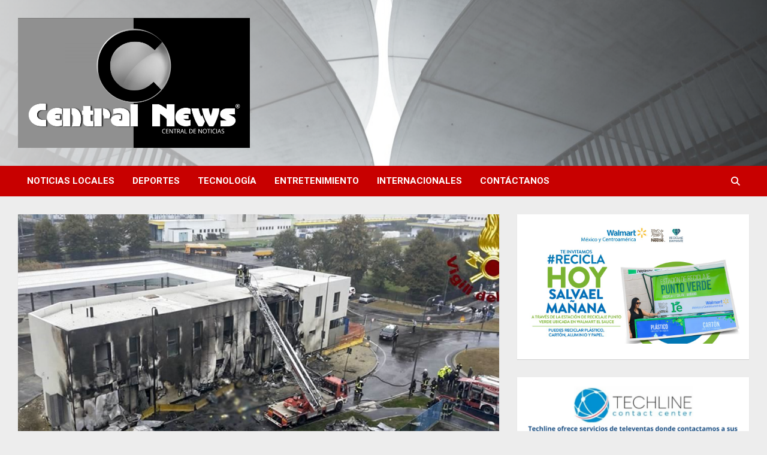

--- FILE ---
content_type: text/html; charset=UTF-8
request_url: https://centralnewshn.com/internacionales/mueren-8-personas-entre-ellos-un-nino-al-estrellarse-un-avion-contra-un-edificio-cerca-de-milan/
body_size: 91540
content:
<!doctype html>
<html lang="es">
<head>
	<meta charset="UTF-8">
	<meta name="viewport" content="width=device-width, initial-scale=1, shrink-to-fit=no">
	<link rel="profile" href="https://gmpg.org/xfn/11">

	<title>Mueren 8 personas, entre ellos un niño, al estrellarse un avión contra un edificio cerca de Milán &#8211; Central News HN</title>
<meta name='robots' content='max-image-preview:large' />
<link rel='dns-prefetch' href='//fonts.googleapis.com' />
<link rel="alternate" type="application/rss+xml" title="Central News HN &raquo; Feed" href="https://centralnewshn.com/feed/" />
<link rel="alternate" type="application/rss+xml" title="Central News HN &raquo; Feed de los comentarios" href="https://centralnewshn.com/comments/feed/" />
<link rel="alternate" type="application/rss+xml" title="Central News HN &raquo; Comentario Mueren 8 personas, entre ellos un niño, al estrellarse un avión contra un edificio cerca de Milán del feed" href="https://centralnewshn.com/internacionales/mueren-8-personas-entre-ellos-un-nino-al-estrellarse-un-avion-contra-un-edificio-cerca-de-milan/feed/" />
<link rel="alternate" title="oEmbed (JSON)" type="application/json+oembed" href="https://centralnewshn.com/wp-json/oembed/1.0/embed?url=https%3A%2F%2Fcentralnewshn.com%2Finternacionales%2Fmueren-8-personas-entre-ellos-un-nino-al-estrellarse-un-avion-contra-un-edificio-cerca-de-milan%2F" />
<link rel="alternate" title="oEmbed (XML)" type="text/xml+oembed" href="https://centralnewshn.com/wp-json/oembed/1.0/embed?url=https%3A%2F%2Fcentralnewshn.com%2Finternacionales%2Fmueren-8-personas-entre-ellos-un-nino-al-estrellarse-un-avion-contra-un-edificio-cerca-de-milan%2F&#038;format=xml" />
<style id='wp-img-auto-sizes-contain-inline-css' type='text/css'>
img:is([sizes=auto i],[sizes^="auto," i]){contain-intrinsic-size:3000px 1500px}
/*# sourceURL=wp-img-auto-sizes-contain-inline-css */
</style>
<style id='wp-emoji-styles-inline-css' type='text/css'>

	img.wp-smiley, img.emoji {
		display: inline !important;
		border: none !important;
		box-shadow: none !important;
		height: 1em !important;
		width: 1em !important;
		margin: 0 0.07em !important;
		vertical-align: -0.1em !important;
		background: none !important;
		padding: 0 !important;
	}
/*# sourceURL=wp-emoji-styles-inline-css */
</style>
<style id='wp-block-library-inline-css' type='text/css'>
:root{--wp-block-synced-color:#7a00df;--wp-block-synced-color--rgb:122,0,223;--wp-bound-block-color:var(--wp-block-synced-color);--wp-editor-canvas-background:#ddd;--wp-admin-theme-color:#007cba;--wp-admin-theme-color--rgb:0,124,186;--wp-admin-theme-color-darker-10:#006ba1;--wp-admin-theme-color-darker-10--rgb:0,107,160.5;--wp-admin-theme-color-darker-20:#005a87;--wp-admin-theme-color-darker-20--rgb:0,90,135;--wp-admin-border-width-focus:2px}@media (min-resolution:192dpi){:root{--wp-admin-border-width-focus:1.5px}}.wp-element-button{cursor:pointer}:root .has-very-light-gray-background-color{background-color:#eee}:root .has-very-dark-gray-background-color{background-color:#313131}:root .has-very-light-gray-color{color:#eee}:root .has-very-dark-gray-color{color:#313131}:root .has-vivid-green-cyan-to-vivid-cyan-blue-gradient-background{background:linear-gradient(135deg,#00d084,#0693e3)}:root .has-purple-crush-gradient-background{background:linear-gradient(135deg,#34e2e4,#4721fb 50%,#ab1dfe)}:root .has-hazy-dawn-gradient-background{background:linear-gradient(135deg,#faaca8,#dad0ec)}:root .has-subdued-olive-gradient-background{background:linear-gradient(135deg,#fafae1,#67a671)}:root .has-atomic-cream-gradient-background{background:linear-gradient(135deg,#fdd79a,#004a59)}:root .has-nightshade-gradient-background{background:linear-gradient(135deg,#330968,#31cdcf)}:root .has-midnight-gradient-background{background:linear-gradient(135deg,#020381,#2874fc)}:root{--wp--preset--font-size--normal:16px;--wp--preset--font-size--huge:42px}.has-regular-font-size{font-size:1em}.has-larger-font-size{font-size:2.625em}.has-normal-font-size{font-size:var(--wp--preset--font-size--normal)}.has-huge-font-size{font-size:var(--wp--preset--font-size--huge)}.has-text-align-center{text-align:center}.has-text-align-left{text-align:left}.has-text-align-right{text-align:right}.has-fit-text{white-space:nowrap!important}#end-resizable-editor-section{display:none}.aligncenter{clear:both}.items-justified-left{justify-content:flex-start}.items-justified-center{justify-content:center}.items-justified-right{justify-content:flex-end}.items-justified-space-between{justify-content:space-between}.screen-reader-text{border:0;clip-path:inset(50%);height:1px;margin:-1px;overflow:hidden;padding:0;position:absolute;width:1px;word-wrap:normal!important}.screen-reader-text:focus{background-color:#ddd;clip-path:none;color:#444;display:block;font-size:1em;height:auto;left:5px;line-height:normal;padding:15px 23px 14px;text-decoration:none;top:5px;width:auto;z-index:100000}html :where(.has-border-color){border-style:solid}html :where([style*=border-top-color]){border-top-style:solid}html :where([style*=border-right-color]){border-right-style:solid}html :where([style*=border-bottom-color]){border-bottom-style:solid}html :where([style*=border-left-color]){border-left-style:solid}html :where([style*=border-width]){border-style:solid}html :where([style*=border-top-width]){border-top-style:solid}html :where([style*=border-right-width]){border-right-style:solid}html :where([style*=border-bottom-width]){border-bottom-style:solid}html :where([style*=border-left-width]){border-left-style:solid}html :where(img[class*=wp-image-]){height:auto;max-width:100%}:where(figure){margin:0 0 1em}html :where(.is-position-sticky){--wp-admin--admin-bar--position-offset:var(--wp-admin--admin-bar--height,0px)}@media screen and (max-width:600px){html :where(.is-position-sticky){--wp-admin--admin-bar--position-offset:0px}}

/*# sourceURL=wp-block-library-inline-css */
</style><style id='wp-block-archives-inline-css' type='text/css'>
.wp-block-archives{box-sizing:border-box}.wp-block-archives-dropdown label{display:block}
/*# sourceURL=https://centralnewshn.com/wp-includes/blocks/archives/style.min.css */
</style>
<style id='wp-block-calendar-inline-css' type='text/css'>
.wp-block-calendar{text-align:center}.wp-block-calendar td,.wp-block-calendar th{border:1px solid;padding:.25em}.wp-block-calendar th{font-weight:400}.wp-block-calendar caption{background-color:inherit}.wp-block-calendar table{border-collapse:collapse;width:100%}.wp-block-calendar table.has-background th{background-color:inherit}.wp-block-calendar table.has-text-color th{color:inherit}.wp-block-calendar :where(table:not(.has-text-color)){color:#40464d}.wp-block-calendar :where(table:not(.has-text-color)) td,.wp-block-calendar :where(table:not(.has-text-color)) th{border-color:#ddd}:where(.wp-block-calendar table:not(.has-background) th){background:#ddd}
/*# sourceURL=https://centralnewshn.com/wp-includes/blocks/calendar/style.min.css */
</style>
<style id='wp-block-categories-inline-css' type='text/css'>
.wp-block-categories{box-sizing:border-box}.wp-block-categories.alignleft{margin-right:2em}.wp-block-categories.alignright{margin-left:2em}.wp-block-categories.wp-block-categories-dropdown.aligncenter{text-align:center}.wp-block-categories .wp-block-categories__label{display:block;width:100%}
/*# sourceURL=https://centralnewshn.com/wp-includes/blocks/categories/style.min.css */
</style>
<style id='wp-block-gallery-inline-css' type='text/css'>
.blocks-gallery-grid:not(.has-nested-images),.wp-block-gallery:not(.has-nested-images){display:flex;flex-wrap:wrap;list-style-type:none;margin:0;padding:0}.blocks-gallery-grid:not(.has-nested-images) .blocks-gallery-image,.blocks-gallery-grid:not(.has-nested-images) .blocks-gallery-item,.wp-block-gallery:not(.has-nested-images) .blocks-gallery-image,.wp-block-gallery:not(.has-nested-images) .blocks-gallery-item{display:flex;flex-direction:column;flex-grow:1;justify-content:center;margin:0 1em 1em 0;position:relative;width:calc(50% - 1em)}.blocks-gallery-grid:not(.has-nested-images) .blocks-gallery-image:nth-of-type(2n),.blocks-gallery-grid:not(.has-nested-images) .blocks-gallery-item:nth-of-type(2n),.wp-block-gallery:not(.has-nested-images) .blocks-gallery-image:nth-of-type(2n),.wp-block-gallery:not(.has-nested-images) .blocks-gallery-item:nth-of-type(2n){margin-right:0}.blocks-gallery-grid:not(.has-nested-images) .blocks-gallery-image figure,.blocks-gallery-grid:not(.has-nested-images) .blocks-gallery-item figure,.wp-block-gallery:not(.has-nested-images) .blocks-gallery-image figure,.wp-block-gallery:not(.has-nested-images) .blocks-gallery-item figure{align-items:flex-end;display:flex;height:100%;justify-content:flex-start;margin:0}.blocks-gallery-grid:not(.has-nested-images) .blocks-gallery-image img,.blocks-gallery-grid:not(.has-nested-images) .blocks-gallery-item img,.wp-block-gallery:not(.has-nested-images) .blocks-gallery-image img,.wp-block-gallery:not(.has-nested-images) .blocks-gallery-item img{display:block;height:auto;max-width:100%;width:auto}.blocks-gallery-grid:not(.has-nested-images) .blocks-gallery-image figcaption,.blocks-gallery-grid:not(.has-nested-images) .blocks-gallery-item figcaption,.wp-block-gallery:not(.has-nested-images) .blocks-gallery-image figcaption,.wp-block-gallery:not(.has-nested-images) .blocks-gallery-item figcaption{background:linear-gradient(0deg,#000000b3,#0000004d 70%,#0000);bottom:0;box-sizing:border-box;color:#fff;font-size:.8em;margin:0;max-height:100%;overflow:auto;padding:3em .77em .7em;position:absolute;text-align:center;width:100%;z-index:2}.blocks-gallery-grid:not(.has-nested-images) .blocks-gallery-image figcaption img,.blocks-gallery-grid:not(.has-nested-images) .blocks-gallery-item figcaption img,.wp-block-gallery:not(.has-nested-images) .blocks-gallery-image figcaption img,.wp-block-gallery:not(.has-nested-images) .blocks-gallery-item figcaption img{display:inline}.blocks-gallery-grid:not(.has-nested-images) figcaption,.wp-block-gallery:not(.has-nested-images) figcaption{flex-grow:1}.blocks-gallery-grid:not(.has-nested-images).is-cropped .blocks-gallery-image a,.blocks-gallery-grid:not(.has-nested-images).is-cropped .blocks-gallery-image img,.blocks-gallery-grid:not(.has-nested-images).is-cropped .blocks-gallery-item a,.blocks-gallery-grid:not(.has-nested-images).is-cropped .blocks-gallery-item img,.wp-block-gallery:not(.has-nested-images).is-cropped .blocks-gallery-image a,.wp-block-gallery:not(.has-nested-images).is-cropped .blocks-gallery-image img,.wp-block-gallery:not(.has-nested-images).is-cropped .blocks-gallery-item a,.wp-block-gallery:not(.has-nested-images).is-cropped .blocks-gallery-item img{flex:1;height:100%;object-fit:cover;width:100%}.blocks-gallery-grid:not(.has-nested-images).columns-1 .blocks-gallery-image,.blocks-gallery-grid:not(.has-nested-images).columns-1 .blocks-gallery-item,.wp-block-gallery:not(.has-nested-images).columns-1 .blocks-gallery-image,.wp-block-gallery:not(.has-nested-images).columns-1 .blocks-gallery-item{margin-right:0;width:100%}@media (min-width:600px){.blocks-gallery-grid:not(.has-nested-images).columns-3 .blocks-gallery-image,.blocks-gallery-grid:not(.has-nested-images).columns-3 .blocks-gallery-item,.wp-block-gallery:not(.has-nested-images).columns-3 .blocks-gallery-image,.wp-block-gallery:not(.has-nested-images).columns-3 .blocks-gallery-item{margin-right:1em;width:calc(33.33333% - .66667em)}.blocks-gallery-grid:not(.has-nested-images).columns-4 .blocks-gallery-image,.blocks-gallery-grid:not(.has-nested-images).columns-4 .blocks-gallery-item,.wp-block-gallery:not(.has-nested-images).columns-4 .blocks-gallery-image,.wp-block-gallery:not(.has-nested-images).columns-4 .blocks-gallery-item{margin-right:1em;width:calc(25% - .75em)}.blocks-gallery-grid:not(.has-nested-images).columns-5 .blocks-gallery-image,.blocks-gallery-grid:not(.has-nested-images).columns-5 .blocks-gallery-item,.wp-block-gallery:not(.has-nested-images).columns-5 .blocks-gallery-image,.wp-block-gallery:not(.has-nested-images).columns-5 .blocks-gallery-item{margin-right:1em;width:calc(20% - .8em)}.blocks-gallery-grid:not(.has-nested-images).columns-6 .blocks-gallery-image,.blocks-gallery-grid:not(.has-nested-images).columns-6 .blocks-gallery-item,.wp-block-gallery:not(.has-nested-images).columns-6 .blocks-gallery-image,.wp-block-gallery:not(.has-nested-images).columns-6 .blocks-gallery-item{margin-right:1em;width:calc(16.66667% - .83333em)}.blocks-gallery-grid:not(.has-nested-images).columns-7 .blocks-gallery-image,.blocks-gallery-grid:not(.has-nested-images).columns-7 .blocks-gallery-item,.wp-block-gallery:not(.has-nested-images).columns-7 .blocks-gallery-image,.wp-block-gallery:not(.has-nested-images).columns-7 .blocks-gallery-item{margin-right:1em;width:calc(14.28571% - .85714em)}.blocks-gallery-grid:not(.has-nested-images).columns-8 .blocks-gallery-image,.blocks-gallery-grid:not(.has-nested-images).columns-8 .blocks-gallery-item,.wp-block-gallery:not(.has-nested-images).columns-8 .blocks-gallery-image,.wp-block-gallery:not(.has-nested-images).columns-8 .blocks-gallery-item{margin-right:1em;width:calc(12.5% - .875em)}.blocks-gallery-grid:not(.has-nested-images).columns-1 .blocks-gallery-image:nth-of-type(1n),.blocks-gallery-grid:not(.has-nested-images).columns-1 .blocks-gallery-item:nth-of-type(1n),.blocks-gallery-grid:not(.has-nested-images).columns-2 .blocks-gallery-image:nth-of-type(2n),.blocks-gallery-grid:not(.has-nested-images).columns-2 .blocks-gallery-item:nth-of-type(2n),.blocks-gallery-grid:not(.has-nested-images).columns-3 .blocks-gallery-image:nth-of-type(3n),.blocks-gallery-grid:not(.has-nested-images).columns-3 .blocks-gallery-item:nth-of-type(3n),.blocks-gallery-grid:not(.has-nested-images).columns-4 .blocks-gallery-image:nth-of-type(4n),.blocks-gallery-grid:not(.has-nested-images).columns-4 .blocks-gallery-item:nth-of-type(4n),.blocks-gallery-grid:not(.has-nested-images).columns-5 .blocks-gallery-image:nth-of-type(5n),.blocks-gallery-grid:not(.has-nested-images).columns-5 .blocks-gallery-item:nth-of-type(5n),.blocks-gallery-grid:not(.has-nested-images).columns-6 .blocks-gallery-image:nth-of-type(6n),.blocks-gallery-grid:not(.has-nested-images).columns-6 .blocks-gallery-item:nth-of-type(6n),.blocks-gallery-grid:not(.has-nested-images).columns-7 .blocks-gallery-image:nth-of-type(7n),.blocks-gallery-grid:not(.has-nested-images).columns-7 .blocks-gallery-item:nth-of-type(7n),.blocks-gallery-grid:not(.has-nested-images).columns-8 .blocks-gallery-image:nth-of-type(8n),.blocks-gallery-grid:not(.has-nested-images).columns-8 .blocks-gallery-item:nth-of-type(8n),.wp-block-gallery:not(.has-nested-images).columns-1 .blocks-gallery-image:nth-of-type(1n),.wp-block-gallery:not(.has-nested-images).columns-1 .blocks-gallery-item:nth-of-type(1n),.wp-block-gallery:not(.has-nested-images).columns-2 .blocks-gallery-image:nth-of-type(2n),.wp-block-gallery:not(.has-nested-images).columns-2 .blocks-gallery-item:nth-of-type(2n),.wp-block-gallery:not(.has-nested-images).columns-3 .blocks-gallery-image:nth-of-type(3n),.wp-block-gallery:not(.has-nested-images).columns-3 .blocks-gallery-item:nth-of-type(3n),.wp-block-gallery:not(.has-nested-images).columns-4 .blocks-gallery-image:nth-of-type(4n),.wp-block-gallery:not(.has-nested-images).columns-4 .blocks-gallery-item:nth-of-type(4n),.wp-block-gallery:not(.has-nested-images).columns-5 .blocks-gallery-image:nth-of-type(5n),.wp-block-gallery:not(.has-nested-images).columns-5 .blocks-gallery-item:nth-of-type(5n),.wp-block-gallery:not(.has-nested-images).columns-6 .blocks-gallery-image:nth-of-type(6n),.wp-block-gallery:not(.has-nested-images).columns-6 .blocks-gallery-item:nth-of-type(6n),.wp-block-gallery:not(.has-nested-images).columns-7 .blocks-gallery-image:nth-of-type(7n),.wp-block-gallery:not(.has-nested-images).columns-7 .blocks-gallery-item:nth-of-type(7n),.wp-block-gallery:not(.has-nested-images).columns-8 .blocks-gallery-image:nth-of-type(8n),.wp-block-gallery:not(.has-nested-images).columns-8 .blocks-gallery-item:nth-of-type(8n){margin-right:0}}.blocks-gallery-grid:not(.has-nested-images) .blocks-gallery-image:last-child,.blocks-gallery-grid:not(.has-nested-images) .blocks-gallery-item:last-child,.wp-block-gallery:not(.has-nested-images) .blocks-gallery-image:last-child,.wp-block-gallery:not(.has-nested-images) .blocks-gallery-item:last-child{margin-right:0}.blocks-gallery-grid:not(.has-nested-images).alignleft,.blocks-gallery-grid:not(.has-nested-images).alignright,.wp-block-gallery:not(.has-nested-images).alignleft,.wp-block-gallery:not(.has-nested-images).alignright{max-width:420px;width:100%}.blocks-gallery-grid:not(.has-nested-images).aligncenter .blocks-gallery-item figure,.wp-block-gallery:not(.has-nested-images).aligncenter .blocks-gallery-item figure{justify-content:center}.wp-block-gallery:not(.is-cropped) .blocks-gallery-item{align-self:flex-start}figure.wp-block-gallery.has-nested-images{align-items:normal}.wp-block-gallery.has-nested-images figure.wp-block-image:not(#individual-image){margin:0;width:calc(50% - var(--wp--style--unstable-gallery-gap, 16px)/2)}.wp-block-gallery.has-nested-images figure.wp-block-image{box-sizing:border-box;display:flex;flex-direction:column;flex-grow:1;justify-content:center;max-width:100%;position:relative}.wp-block-gallery.has-nested-images figure.wp-block-image>a,.wp-block-gallery.has-nested-images figure.wp-block-image>div{flex-direction:column;flex-grow:1;margin:0}.wp-block-gallery.has-nested-images figure.wp-block-image img{display:block;height:auto;max-width:100%!important;width:auto}.wp-block-gallery.has-nested-images figure.wp-block-image figcaption,.wp-block-gallery.has-nested-images figure.wp-block-image:has(figcaption):before{bottom:0;left:0;max-height:100%;position:absolute;right:0}.wp-block-gallery.has-nested-images figure.wp-block-image:has(figcaption):before{backdrop-filter:blur(3px);content:"";height:100%;-webkit-mask-image:linear-gradient(0deg,#000 20%,#0000);mask-image:linear-gradient(0deg,#000 20%,#0000);max-height:40%;pointer-events:none}.wp-block-gallery.has-nested-images figure.wp-block-image figcaption{box-sizing:border-box;color:#fff;font-size:13px;margin:0;overflow:auto;padding:1em;text-align:center;text-shadow:0 0 1.5px #000}.wp-block-gallery.has-nested-images figure.wp-block-image figcaption::-webkit-scrollbar{height:12px;width:12px}.wp-block-gallery.has-nested-images figure.wp-block-image figcaption::-webkit-scrollbar-track{background-color:initial}.wp-block-gallery.has-nested-images figure.wp-block-image figcaption::-webkit-scrollbar-thumb{background-clip:padding-box;background-color:initial;border:3px solid #0000;border-radius:8px}.wp-block-gallery.has-nested-images figure.wp-block-image figcaption:focus-within::-webkit-scrollbar-thumb,.wp-block-gallery.has-nested-images figure.wp-block-image figcaption:focus::-webkit-scrollbar-thumb,.wp-block-gallery.has-nested-images figure.wp-block-image figcaption:hover::-webkit-scrollbar-thumb{background-color:#fffc}.wp-block-gallery.has-nested-images figure.wp-block-image figcaption{scrollbar-color:#0000 #0000;scrollbar-gutter:stable both-edges;scrollbar-width:thin}.wp-block-gallery.has-nested-images figure.wp-block-image figcaption:focus,.wp-block-gallery.has-nested-images figure.wp-block-image figcaption:focus-within,.wp-block-gallery.has-nested-images figure.wp-block-image figcaption:hover{scrollbar-color:#fffc #0000}.wp-block-gallery.has-nested-images figure.wp-block-image figcaption{will-change:transform}@media (hover:none){.wp-block-gallery.has-nested-images figure.wp-block-image figcaption{scrollbar-color:#fffc #0000}}.wp-block-gallery.has-nested-images figure.wp-block-image figcaption{background:linear-gradient(0deg,#0006,#0000)}.wp-block-gallery.has-nested-images figure.wp-block-image figcaption img{display:inline}.wp-block-gallery.has-nested-images figure.wp-block-image figcaption a{color:inherit}.wp-block-gallery.has-nested-images figure.wp-block-image.has-custom-border img{box-sizing:border-box}.wp-block-gallery.has-nested-images figure.wp-block-image.has-custom-border>a,.wp-block-gallery.has-nested-images figure.wp-block-image.has-custom-border>div,.wp-block-gallery.has-nested-images figure.wp-block-image.is-style-rounded>a,.wp-block-gallery.has-nested-images figure.wp-block-image.is-style-rounded>div{flex:1 1 auto}.wp-block-gallery.has-nested-images figure.wp-block-image.has-custom-border figcaption,.wp-block-gallery.has-nested-images figure.wp-block-image.is-style-rounded figcaption{background:none;color:inherit;flex:initial;margin:0;padding:10px 10px 9px;position:relative;text-shadow:none}.wp-block-gallery.has-nested-images figure.wp-block-image.has-custom-border:before,.wp-block-gallery.has-nested-images figure.wp-block-image.is-style-rounded:before{content:none}.wp-block-gallery.has-nested-images figcaption{flex-basis:100%;flex-grow:1;text-align:center}.wp-block-gallery.has-nested-images:not(.is-cropped) figure.wp-block-image:not(#individual-image){margin-bottom:auto;margin-top:0}.wp-block-gallery.has-nested-images.is-cropped figure.wp-block-image:not(#individual-image){align-self:inherit}.wp-block-gallery.has-nested-images.is-cropped figure.wp-block-image:not(#individual-image)>a,.wp-block-gallery.has-nested-images.is-cropped figure.wp-block-image:not(#individual-image)>div:not(.components-drop-zone){display:flex}.wp-block-gallery.has-nested-images.is-cropped figure.wp-block-image:not(#individual-image) a,.wp-block-gallery.has-nested-images.is-cropped figure.wp-block-image:not(#individual-image) img{flex:1 0 0%;height:100%;object-fit:cover;width:100%}.wp-block-gallery.has-nested-images.columns-1 figure.wp-block-image:not(#individual-image){width:100%}@media (min-width:600px){.wp-block-gallery.has-nested-images.columns-3 figure.wp-block-image:not(#individual-image){width:calc(33.33333% - var(--wp--style--unstable-gallery-gap, 16px)*.66667)}.wp-block-gallery.has-nested-images.columns-4 figure.wp-block-image:not(#individual-image){width:calc(25% - var(--wp--style--unstable-gallery-gap, 16px)*.75)}.wp-block-gallery.has-nested-images.columns-5 figure.wp-block-image:not(#individual-image){width:calc(20% - var(--wp--style--unstable-gallery-gap, 16px)*.8)}.wp-block-gallery.has-nested-images.columns-6 figure.wp-block-image:not(#individual-image){width:calc(16.66667% - var(--wp--style--unstable-gallery-gap, 16px)*.83333)}.wp-block-gallery.has-nested-images.columns-7 figure.wp-block-image:not(#individual-image){width:calc(14.28571% - var(--wp--style--unstable-gallery-gap, 16px)*.85714)}.wp-block-gallery.has-nested-images.columns-8 figure.wp-block-image:not(#individual-image){width:calc(12.5% - var(--wp--style--unstable-gallery-gap, 16px)*.875)}.wp-block-gallery.has-nested-images.columns-default figure.wp-block-image:not(#individual-image){width:calc(33.33% - var(--wp--style--unstable-gallery-gap, 16px)*.66667)}.wp-block-gallery.has-nested-images.columns-default figure.wp-block-image:not(#individual-image):first-child:nth-last-child(2),.wp-block-gallery.has-nested-images.columns-default figure.wp-block-image:not(#individual-image):first-child:nth-last-child(2)~figure.wp-block-image:not(#individual-image){width:calc(50% - var(--wp--style--unstable-gallery-gap, 16px)*.5)}.wp-block-gallery.has-nested-images.columns-default figure.wp-block-image:not(#individual-image):first-child:last-child{width:100%}}.wp-block-gallery.has-nested-images.alignleft,.wp-block-gallery.has-nested-images.alignright{max-width:420px;width:100%}.wp-block-gallery.has-nested-images.aligncenter{justify-content:center}
/*# sourceURL=https://centralnewshn.com/wp-includes/blocks/gallery/style.min.css */
</style>
<style id='wp-block-heading-inline-css' type='text/css'>
h1:where(.wp-block-heading).has-background,h2:where(.wp-block-heading).has-background,h3:where(.wp-block-heading).has-background,h4:where(.wp-block-heading).has-background,h5:where(.wp-block-heading).has-background,h6:where(.wp-block-heading).has-background{padding:1.25em 2.375em}h1.has-text-align-left[style*=writing-mode]:where([style*=vertical-lr]),h1.has-text-align-right[style*=writing-mode]:where([style*=vertical-rl]),h2.has-text-align-left[style*=writing-mode]:where([style*=vertical-lr]),h2.has-text-align-right[style*=writing-mode]:where([style*=vertical-rl]),h3.has-text-align-left[style*=writing-mode]:where([style*=vertical-lr]),h3.has-text-align-right[style*=writing-mode]:where([style*=vertical-rl]),h4.has-text-align-left[style*=writing-mode]:where([style*=vertical-lr]),h4.has-text-align-right[style*=writing-mode]:where([style*=vertical-rl]),h5.has-text-align-left[style*=writing-mode]:where([style*=vertical-lr]),h5.has-text-align-right[style*=writing-mode]:where([style*=vertical-rl]),h6.has-text-align-left[style*=writing-mode]:where([style*=vertical-lr]),h6.has-text-align-right[style*=writing-mode]:where([style*=vertical-rl]){rotate:180deg}
/*# sourceURL=https://centralnewshn.com/wp-includes/blocks/heading/style.min.css */
</style>
<style id='wp-block-image-inline-css' type='text/css'>
.wp-block-image>a,.wp-block-image>figure>a{display:inline-block}.wp-block-image img{box-sizing:border-box;height:auto;max-width:100%;vertical-align:bottom}@media not (prefers-reduced-motion){.wp-block-image img.hide{visibility:hidden}.wp-block-image img.show{animation:show-content-image .4s}}.wp-block-image[style*=border-radius] img,.wp-block-image[style*=border-radius]>a{border-radius:inherit}.wp-block-image.has-custom-border img{box-sizing:border-box}.wp-block-image.aligncenter{text-align:center}.wp-block-image.alignfull>a,.wp-block-image.alignwide>a{width:100%}.wp-block-image.alignfull img,.wp-block-image.alignwide img{height:auto;width:100%}.wp-block-image .aligncenter,.wp-block-image .alignleft,.wp-block-image .alignright,.wp-block-image.aligncenter,.wp-block-image.alignleft,.wp-block-image.alignright{display:table}.wp-block-image .aligncenter>figcaption,.wp-block-image .alignleft>figcaption,.wp-block-image .alignright>figcaption,.wp-block-image.aligncenter>figcaption,.wp-block-image.alignleft>figcaption,.wp-block-image.alignright>figcaption{caption-side:bottom;display:table-caption}.wp-block-image .alignleft{float:left;margin:.5em 1em .5em 0}.wp-block-image .alignright{float:right;margin:.5em 0 .5em 1em}.wp-block-image .aligncenter{margin-left:auto;margin-right:auto}.wp-block-image :where(figcaption){margin-bottom:1em;margin-top:.5em}.wp-block-image.is-style-circle-mask img{border-radius:9999px}@supports ((-webkit-mask-image:none) or (mask-image:none)) or (-webkit-mask-image:none){.wp-block-image.is-style-circle-mask img{border-radius:0;-webkit-mask-image:url('data:image/svg+xml;utf8,<svg viewBox="0 0 100 100" xmlns="http://www.w3.org/2000/svg"><circle cx="50" cy="50" r="50"/></svg>');mask-image:url('data:image/svg+xml;utf8,<svg viewBox="0 0 100 100" xmlns="http://www.w3.org/2000/svg"><circle cx="50" cy="50" r="50"/></svg>');mask-mode:alpha;-webkit-mask-position:center;mask-position:center;-webkit-mask-repeat:no-repeat;mask-repeat:no-repeat;-webkit-mask-size:contain;mask-size:contain}}:root :where(.wp-block-image.is-style-rounded img,.wp-block-image .is-style-rounded img){border-radius:9999px}.wp-block-image figure{margin:0}.wp-lightbox-container{display:flex;flex-direction:column;position:relative}.wp-lightbox-container img{cursor:zoom-in}.wp-lightbox-container img:hover+button{opacity:1}.wp-lightbox-container button{align-items:center;backdrop-filter:blur(16px) saturate(180%);background-color:#5a5a5a40;border:none;border-radius:4px;cursor:zoom-in;display:flex;height:20px;justify-content:center;opacity:0;padding:0;position:absolute;right:16px;text-align:center;top:16px;width:20px;z-index:100}@media not (prefers-reduced-motion){.wp-lightbox-container button{transition:opacity .2s ease}}.wp-lightbox-container button:focus-visible{outline:3px auto #5a5a5a40;outline:3px auto -webkit-focus-ring-color;outline-offset:3px}.wp-lightbox-container button:hover{cursor:pointer;opacity:1}.wp-lightbox-container button:focus{opacity:1}.wp-lightbox-container button:focus,.wp-lightbox-container button:hover,.wp-lightbox-container button:not(:hover):not(:active):not(.has-background){background-color:#5a5a5a40;border:none}.wp-lightbox-overlay{box-sizing:border-box;cursor:zoom-out;height:100vh;left:0;overflow:hidden;position:fixed;top:0;visibility:hidden;width:100%;z-index:100000}.wp-lightbox-overlay .close-button{align-items:center;cursor:pointer;display:flex;justify-content:center;min-height:40px;min-width:40px;padding:0;position:absolute;right:calc(env(safe-area-inset-right) + 16px);top:calc(env(safe-area-inset-top) + 16px);z-index:5000000}.wp-lightbox-overlay .close-button:focus,.wp-lightbox-overlay .close-button:hover,.wp-lightbox-overlay .close-button:not(:hover):not(:active):not(.has-background){background:none;border:none}.wp-lightbox-overlay .lightbox-image-container{height:var(--wp--lightbox-container-height);left:50%;overflow:hidden;position:absolute;top:50%;transform:translate(-50%,-50%);transform-origin:top left;width:var(--wp--lightbox-container-width);z-index:9999999999}.wp-lightbox-overlay .wp-block-image{align-items:center;box-sizing:border-box;display:flex;height:100%;justify-content:center;margin:0;position:relative;transform-origin:0 0;width:100%;z-index:3000000}.wp-lightbox-overlay .wp-block-image img{height:var(--wp--lightbox-image-height);min-height:var(--wp--lightbox-image-height);min-width:var(--wp--lightbox-image-width);width:var(--wp--lightbox-image-width)}.wp-lightbox-overlay .wp-block-image figcaption{display:none}.wp-lightbox-overlay button{background:none;border:none}.wp-lightbox-overlay .scrim{background-color:#fff;height:100%;opacity:.9;position:absolute;width:100%;z-index:2000000}.wp-lightbox-overlay.active{visibility:visible}@media not (prefers-reduced-motion){.wp-lightbox-overlay.active{animation:turn-on-visibility .25s both}.wp-lightbox-overlay.active img{animation:turn-on-visibility .35s both}.wp-lightbox-overlay.show-closing-animation:not(.active){animation:turn-off-visibility .35s both}.wp-lightbox-overlay.show-closing-animation:not(.active) img{animation:turn-off-visibility .25s both}.wp-lightbox-overlay.zoom.active{animation:none;opacity:1;visibility:visible}.wp-lightbox-overlay.zoom.active .lightbox-image-container{animation:lightbox-zoom-in .4s}.wp-lightbox-overlay.zoom.active .lightbox-image-container img{animation:none}.wp-lightbox-overlay.zoom.active .scrim{animation:turn-on-visibility .4s forwards}.wp-lightbox-overlay.zoom.show-closing-animation:not(.active){animation:none}.wp-lightbox-overlay.zoom.show-closing-animation:not(.active) .lightbox-image-container{animation:lightbox-zoom-out .4s}.wp-lightbox-overlay.zoom.show-closing-animation:not(.active) .lightbox-image-container img{animation:none}.wp-lightbox-overlay.zoom.show-closing-animation:not(.active) .scrim{animation:turn-off-visibility .4s forwards}}@keyframes show-content-image{0%{visibility:hidden}99%{visibility:hidden}to{visibility:visible}}@keyframes turn-on-visibility{0%{opacity:0}to{opacity:1}}@keyframes turn-off-visibility{0%{opacity:1;visibility:visible}99%{opacity:0;visibility:visible}to{opacity:0;visibility:hidden}}@keyframes lightbox-zoom-in{0%{transform:translate(calc((-100vw + var(--wp--lightbox-scrollbar-width))/2 + var(--wp--lightbox-initial-left-position)),calc(-50vh + var(--wp--lightbox-initial-top-position))) scale(var(--wp--lightbox-scale))}to{transform:translate(-50%,-50%) scale(1)}}@keyframes lightbox-zoom-out{0%{transform:translate(-50%,-50%) scale(1);visibility:visible}99%{visibility:visible}to{transform:translate(calc((-100vw + var(--wp--lightbox-scrollbar-width))/2 + var(--wp--lightbox-initial-left-position)),calc(-50vh + var(--wp--lightbox-initial-top-position))) scale(var(--wp--lightbox-scale));visibility:hidden}}
/*# sourceURL=https://centralnewshn.com/wp-includes/blocks/image/style.min.css */
</style>
<style id='wp-block-latest-posts-inline-css' type='text/css'>
.wp-block-latest-posts{box-sizing:border-box}.wp-block-latest-posts.alignleft{margin-right:2em}.wp-block-latest-posts.alignright{margin-left:2em}.wp-block-latest-posts.wp-block-latest-posts__list{list-style:none}.wp-block-latest-posts.wp-block-latest-posts__list li{clear:both;overflow-wrap:break-word}.wp-block-latest-posts.is-grid{display:flex;flex-wrap:wrap}.wp-block-latest-posts.is-grid li{margin:0 1.25em 1.25em 0;width:100%}@media (min-width:600px){.wp-block-latest-posts.columns-2 li{width:calc(50% - .625em)}.wp-block-latest-posts.columns-2 li:nth-child(2n){margin-right:0}.wp-block-latest-posts.columns-3 li{width:calc(33.33333% - .83333em)}.wp-block-latest-posts.columns-3 li:nth-child(3n){margin-right:0}.wp-block-latest-posts.columns-4 li{width:calc(25% - .9375em)}.wp-block-latest-posts.columns-4 li:nth-child(4n){margin-right:0}.wp-block-latest-posts.columns-5 li{width:calc(20% - 1em)}.wp-block-latest-posts.columns-5 li:nth-child(5n){margin-right:0}.wp-block-latest-posts.columns-6 li{width:calc(16.66667% - 1.04167em)}.wp-block-latest-posts.columns-6 li:nth-child(6n){margin-right:0}}:root :where(.wp-block-latest-posts.is-grid){padding:0}:root :where(.wp-block-latest-posts.wp-block-latest-posts__list){padding-left:0}.wp-block-latest-posts__post-author,.wp-block-latest-posts__post-date{display:block;font-size:.8125em}.wp-block-latest-posts__post-excerpt,.wp-block-latest-posts__post-full-content{margin-bottom:1em;margin-top:.5em}.wp-block-latest-posts__featured-image a{display:inline-block}.wp-block-latest-posts__featured-image img{height:auto;max-width:100%;width:auto}.wp-block-latest-posts__featured-image.alignleft{float:left;margin-right:1em}.wp-block-latest-posts__featured-image.alignright{float:right;margin-left:1em}.wp-block-latest-posts__featured-image.aligncenter{margin-bottom:1em;text-align:center}
/*# sourceURL=https://centralnewshn.com/wp-includes/blocks/latest-posts/style.min.css */
</style>
<style id='wp-block-page-list-inline-css' type='text/css'>
.wp-block-navigation .wp-block-page-list{align-items:var(--navigation-layout-align,initial);background-color:inherit;display:flex;flex-direction:var(--navigation-layout-direction,initial);flex-wrap:var(--navigation-layout-wrap,wrap);justify-content:var(--navigation-layout-justify,initial)}.wp-block-navigation .wp-block-navigation-item{background-color:inherit}.wp-block-page-list{box-sizing:border-box}
/*# sourceURL=https://centralnewshn.com/wp-includes/blocks/page-list/style.min.css */
</style>
<style id='wp-block-search-inline-css' type='text/css'>
.wp-block-search__button{margin-left:10px;word-break:normal}.wp-block-search__button.has-icon{line-height:0}.wp-block-search__button svg{height:1.25em;min-height:24px;min-width:24px;width:1.25em;fill:currentColor;vertical-align:text-bottom}:where(.wp-block-search__button){border:1px solid #ccc;padding:6px 10px}.wp-block-search__inside-wrapper{display:flex;flex:auto;flex-wrap:nowrap;max-width:100%}.wp-block-search__label{width:100%}.wp-block-search.wp-block-search__button-only .wp-block-search__button{box-sizing:border-box;display:flex;flex-shrink:0;justify-content:center;margin-left:0;max-width:100%}.wp-block-search.wp-block-search__button-only .wp-block-search__inside-wrapper{min-width:0!important;transition-property:width}.wp-block-search.wp-block-search__button-only .wp-block-search__input{flex-basis:100%;transition-duration:.3s}.wp-block-search.wp-block-search__button-only.wp-block-search__searchfield-hidden,.wp-block-search.wp-block-search__button-only.wp-block-search__searchfield-hidden .wp-block-search__inside-wrapper{overflow:hidden}.wp-block-search.wp-block-search__button-only.wp-block-search__searchfield-hidden .wp-block-search__input{border-left-width:0!important;border-right-width:0!important;flex-basis:0;flex-grow:0;margin:0;min-width:0!important;padding-left:0!important;padding-right:0!important;width:0!important}:where(.wp-block-search__input){appearance:none;border:1px solid #949494;flex-grow:1;font-family:inherit;font-size:inherit;font-style:inherit;font-weight:inherit;letter-spacing:inherit;line-height:inherit;margin-left:0;margin-right:0;min-width:3rem;padding:8px;text-decoration:unset!important;text-transform:inherit}:where(.wp-block-search__button-inside .wp-block-search__inside-wrapper){background-color:#fff;border:1px solid #949494;box-sizing:border-box;padding:4px}:where(.wp-block-search__button-inside .wp-block-search__inside-wrapper) .wp-block-search__input{border:none;border-radius:0;padding:0 4px}:where(.wp-block-search__button-inside .wp-block-search__inside-wrapper) .wp-block-search__input:focus{outline:none}:where(.wp-block-search__button-inside .wp-block-search__inside-wrapper) :where(.wp-block-search__button){padding:4px 8px}.wp-block-search.aligncenter .wp-block-search__inside-wrapper{margin:auto}.wp-block[data-align=right] .wp-block-search.wp-block-search__button-only .wp-block-search__inside-wrapper{float:right}
/*# sourceURL=https://centralnewshn.com/wp-includes/blocks/search/style.min.css */
</style>
<style id='wp-block-video-inline-css' type='text/css'>
.wp-block-video{box-sizing:border-box}.wp-block-video video{height:auto;vertical-align:middle;width:100%}@supports (position:sticky){.wp-block-video [poster]{object-fit:cover}}.wp-block-video.aligncenter{text-align:center}.wp-block-video :where(figcaption){margin-bottom:1em;margin-top:.5em}
/*# sourceURL=https://centralnewshn.com/wp-includes/blocks/video/style.min.css */
</style>
<style id='wp-block-group-inline-css' type='text/css'>
.wp-block-group{box-sizing:border-box}:where(.wp-block-group.wp-block-group-is-layout-constrained){position:relative}
/*# sourceURL=https://centralnewshn.com/wp-includes/blocks/group/style.min.css */
</style>
<style id='wp-block-paragraph-inline-css' type='text/css'>
.is-small-text{font-size:.875em}.is-regular-text{font-size:1em}.is-large-text{font-size:2.25em}.is-larger-text{font-size:3em}.has-drop-cap:not(:focus):first-letter{float:left;font-size:8.4em;font-style:normal;font-weight:100;line-height:.68;margin:.05em .1em 0 0;text-transform:uppercase}body.rtl .has-drop-cap:not(:focus):first-letter{float:none;margin-left:.1em}p.has-drop-cap.has-background{overflow:hidden}:root :where(p.has-background){padding:1.25em 2.375em}:where(p.has-text-color:not(.has-link-color)) a{color:inherit}p.has-text-align-left[style*="writing-mode:vertical-lr"],p.has-text-align-right[style*="writing-mode:vertical-rl"]{rotate:180deg}
/*# sourceURL=https://centralnewshn.com/wp-includes/blocks/paragraph/style.min.css */
</style>
<style id='global-styles-inline-css' type='text/css'>
:root{--wp--preset--aspect-ratio--square: 1;--wp--preset--aspect-ratio--4-3: 4/3;--wp--preset--aspect-ratio--3-4: 3/4;--wp--preset--aspect-ratio--3-2: 3/2;--wp--preset--aspect-ratio--2-3: 2/3;--wp--preset--aspect-ratio--16-9: 16/9;--wp--preset--aspect-ratio--9-16: 9/16;--wp--preset--color--black: #000000;--wp--preset--color--cyan-bluish-gray: #abb8c3;--wp--preset--color--white: #ffffff;--wp--preset--color--pale-pink: #f78da7;--wp--preset--color--vivid-red: #cf2e2e;--wp--preset--color--luminous-vivid-orange: #ff6900;--wp--preset--color--luminous-vivid-amber: #fcb900;--wp--preset--color--light-green-cyan: #7bdcb5;--wp--preset--color--vivid-green-cyan: #00d084;--wp--preset--color--pale-cyan-blue: #8ed1fc;--wp--preset--color--vivid-cyan-blue: #0693e3;--wp--preset--color--vivid-purple: #9b51e0;--wp--preset--gradient--vivid-cyan-blue-to-vivid-purple: linear-gradient(135deg,rgb(6,147,227) 0%,rgb(155,81,224) 100%);--wp--preset--gradient--light-green-cyan-to-vivid-green-cyan: linear-gradient(135deg,rgb(122,220,180) 0%,rgb(0,208,130) 100%);--wp--preset--gradient--luminous-vivid-amber-to-luminous-vivid-orange: linear-gradient(135deg,rgb(252,185,0) 0%,rgb(255,105,0) 100%);--wp--preset--gradient--luminous-vivid-orange-to-vivid-red: linear-gradient(135deg,rgb(255,105,0) 0%,rgb(207,46,46) 100%);--wp--preset--gradient--very-light-gray-to-cyan-bluish-gray: linear-gradient(135deg,rgb(238,238,238) 0%,rgb(169,184,195) 100%);--wp--preset--gradient--cool-to-warm-spectrum: linear-gradient(135deg,rgb(74,234,220) 0%,rgb(151,120,209) 20%,rgb(207,42,186) 40%,rgb(238,44,130) 60%,rgb(251,105,98) 80%,rgb(254,248,76) 100%);--wp--preset--gradient--blush-light-purple: linear-gradient(135deg,rgb(255,206,236) 0%,rgb(152,150,240) 100%);--wp--preset--gradient--blush-bordeaux: linear-gradient(135deg,rgb(254,205,165) 0%,rgb(254,45,45) 50%,rgb(107,0,62) 100%);--wp--preset--gradient--luminous-dusk: linear-gradient(135deg,rgb(255,203,112) 0%,rgb(199,81,192) 50%,rgb(65,88,208) 100%);--wp--preset--gradient--pale-ocean: linear-gradient(135deg,rgb(255,245,203) 0%,rgb(182,227,212) 50%,rgb(51,167,181) 100%);--wp--preset--gradient--electric-grass: linear-gradient(135deg,rgb(202,248,128) 0%,rgb(113,206,126) 100%);--wp--preset--gradient--midnight: linear-gradient(135deg,rgb(2,3,129) 0%,rgb(40,116,252) 100%);--wp--preset--font-size--small: 13px;--wp--preset--font-size--medium: 20px;--wp--preset--font-size--large: 36px;--wp--preset--font-size--x-large: 42px;--wp--preset--spacing--20: 0.44rem;--wp--preset--spacing--30: 0.67rem;--wp--preset--spacing--40: 1rem;--wp--preset--spacing--50: 1.5rem;--wp--preset--spacing--60: 2.25rem;--wp--preset--spacing--70: 3.38rem;--wp--preset--spacing--80: 5.06rem;--wp--preset--shadow--natural: 6px 6px 9px rgba(0, 0, 0, 0.2);--wp--preset--shadow--deep: 12px 12px 50px rgba(0, 0, 0, 0.4);--wp--preset--shadow--sharp: 6px 6px 0px rgba(0, 0, 0, 0.2);--wp--preset--shadow--outlined: 6px 6px 0px -3px rgb(255, 255, 255), 6px 6px rgb(0, 0, 0);--wp--preset--shadow--crisp: 6px 6px 0px rgb(0, 0, 0);}:where(.is-layout-flex){gap: 0.5em;}:where(.is-layout-grid){gap: 0.5em;}body .is-layout-flex{display: flex;}.is-layout-flex{flex-wrap: wrap;align-items: center;}.is-layout-flex > :is(*, div){margin: 0;}body .is-layout-grid{display: grid;}.is-layout-grid > :is(*, div){margin: 0;}:where(.wp-block-columns.is-layout-flex){gap: 2em;}:where(.wp-block-columns.is-layout-grid){gap: 2em;}:where(.wp-block-post-template.is-layout-flex){gap: 1.25em;}:where(.wp-block-post-template.is-layout-grid){gap: 1.25em;}.has-black-color{color: var(--wp--preset--color--black) !important;}.has-cyan-bluish-gray-color{color: var(--wp--preset--color--cyan-bluish-gray) !important;}.has-white-color{color: var(--wp--preset--color--white) !important;}.has-pale-pink-color{color: var(--wp--preset--color--pale-pink) !important;}.has-vivid-red-color{color: var(--wp--preset--color--vivid-red) !important;}.has-luminous-vivid-orange-color{color: var(--wp--preset--color--luminous-vivid-orange) !important;}.has-luminous-vivid-amber-color{color: var(--wp--preset--color--luminous-vivid-amber) !important;}.has-light-green-cyan-color{color: var(--wp--preset--color--light-green-cyan) !important;}.has-vivid-green-cyan-color{color: var(--wp--preset--color--vivid-green-cyan) !important;}.has-pale-cyan-blue-color{color: var(--wp--preset--color--pale-cyan-blue) !important;}.has-vivid-cyan-blue-color{color: var(--wp--preset--color--vivid-cyan-blue) !important;}.has-vivid-purple-color{color: var(--wp--preset--color--vivid-purple) !important;}.has-black-background-color{background-color: var(--wp--preset--color--black) !important;}.has-cyan-bluish-gray-background-color{background-color: var(--wp--preset--color--cyan-bluish-gray) !important;}.has-white-background-color{background-color: var(--wp--preset--color--white) !important;}.has-pale-pink-background-color{background-color: var(--wp--preset--color--pale-pink) !important;}.has-vivid-red-background-color{background-color: var(--wp--preset--color--vivid-red) !important;}.has-luminous-vivid-orange-background-color{background-color: var(--wp--preset--color--luminous-vivid-orange) !important;}.has-luminous-vivid-amber-background-color{background-color: var(--wp--preset--color--luminous-vivid-amber) !important;}.has-light-green-cyan-background-color{background-color: var(--wp--preset--color--light-green-cyan) !important;}.has-vivid-green-cyan-background-color{background-color: var(--wp--preset--color--vivid-green-cyan) !important;}.has-pale-cyan-blue-background-color{background-color: var(--wp--preset--color--pale-cyan-blue) !important;}.has-vivid-cyan-blue-background-color{background-color: var(--wp--preset--color--vivid-cyan-blue) !important;}.has-vivid-purple-background-color{background-color: var(--wp--preset--color--vivid-purple) !important;}.has-black-border-color{border-color: var(--wp--preset--color--black) !important;}.has-cyan-bluish-gray-border-color{border-color: var(--wp--preset--color--cyan-bluish-gray) !important;}.has-white-border-color{border-color: var(--wp--preset--color--white) !important;}.has-pale-pink-border-color{border-color: var(--wp--preset--color--pale-pink) !important;}.has-vivid-red-border-color{border-color: var(--wp--preset--color--vivid-red) !important;}.has-luminous-vivid-orange-border-color{border-color: var(--wp--preset--color--luminous-vivid-orange) !important;}.has-luminous-vivid-amber-border-color{border-color: var(--wp--preset--color--luminous-vivid-amber) !important;}.has-light-green-cyan-border-color{border-color: var(--wp--preset--color--light-green-cyan) !important;}.has-vivid-green-cyan-border-color{border-color: var(--wp--preset--color--vivid-green-cyan) !important;}.has-pale-cyan-blue-border-color{border-color: var(--wp--preset--color--pale-cyan-blue) !important;}.has-vivid-cyan-blue-border-color{border-color: var(--wp--preset--color--vivid-cyan-blue) !important;}.has-vivid-purple-border-color{border-color: var(--wp--preset--color--vivid-purple) !important;}.has-vivid-cyan-blue-to-vivid-purple-gradient-background{background: var(--wp--preset--gradient--vivid-cyan-blue-to-vivid-purple) !important;}.has-light-green-cyan-to-vivid-green-cyan-gradient-background{background: var(--wp--preset--gradient--light-green-cyan-to-vivid-green-cyan) !important;}.has-luminous-vivid-amber-to-luminous-vivid-orange-gradient-background{background: var(--wp--preset--gradient--luminous-vivid-amber-to-luminous-vivid-orange) !important;}.has-luminous-vivid-orange-to-vivid-red-gradient-background{background: var(--wp--preset--gradient--luminous-vivid-orange-to-vivid-red) !important;}.has-very-light-gray-to-cyan-bluish-gray-gradient-background{background: var(--wp--preset--gradient--very-light-gray-to-cyan-bluish-gray) !important;}.has-cool-to-warm-spectrum-gradient-background{background: var(--wp--preset--gradient--cool-to-warm-spectrum) !important;}.has-blush-light-purple-gradient-background{background: var(--wp--preset--gradient--blush-light-purple) !important;}.has-blush-bordeaux-gradient-background{background: var(--wp--preset--gradient--blush-bordeaux) !important;}.has-luminous-dusk-gradient-background{background: var(--wp--preset--gradient--luminous-dusk) !important;}.has-pale-ocean-gradient-background{background: var(--wp--preset--gradient--pale-ocean) !important;}.has-electric-grass-gradient-background{background: var(--wp--preset--gradient--electric-grass) !important;}.has-midnight-gradient-background{background: var(--wp--preset--gradient--midnight) !important;}.has-small-font-size{font-size: var(--wp--preset--font-size--small) !important;}.has-medium-font-size{font-size: var(--wp--preset--font-size--medium) !important;}.has-large-font-size{font-size: var(--wp--preset--font-size--large) !important;}.has-x-large-font-size{font-size: var(--wp--preset--font-size--x-large) !important;}
/*# sourceURL=global-styles-inline-css */
</style>
<style id='core-block-supports-inline-css' type='text/css'>
.wp-block-gallery.wp-block-gallery-1{--wp--style--unstable-gallery-gap:var( --wp--style--gallery-gap-default, var( --gallery-block--gutter-size, var( --wp--style--block-gap, 0.5em ) ) );gap:var( --wp--style--gallery-gap-default, var( --gallery-block--gutter-size, var( --wp--style--block-gap, 0.5em ) ) );}.wp-block-gallery.wp-block-gallery-3{--wp--style--unstable-gallery-gap:var( --wp--style--gallery-gap-default, var( --gallery-block--gutter-size, var( --wp--style--block-gap, 0.5em ) ) );gap:var( --wp--style--gallery-gap-default, var( --gallery-block--gutter-size, var( --wp--style--block-gap, 0.5em ) ) );}
/*# sourceURL=core-block-supports-inline-css */
</style>

<style id='classic-theme-styles-inline-css' type='text/css'>
/*! This file is auto-generated */
.wp-block-button__link{color:#fff;background-color:#32373c;border-radius:9999px;box-shadow:none;text-decoration:none;padding:calc(.667em + 2px) calc(1.333em + 2px);font-size:1.125em}.wp-block-file__button{background:#32373c;color:#fff;text-decoration:none}
/*# sourceURL=/wp-includes/css/classic-themes.min.css */
</style>
<link rel='stylesheet' id='bootstrap-style-css' href='https://centralnewshn.com/wp-content/themes/newscard/assets/library/bootstrap/css/bootstrap.min.css?ver=4.0.0' type='text/css' media='all' />
<link rel='stylesheet' id='font-awesome-style-css' href='https://centralnewshn.com/wp-content/themes/newscard/assets/library/font-awesome/css/all.min.css?ver=6.9' type='text/css' media='all' />
<link rel='stylesheet' id='newscard-google-fonts-css' href='//fonts.googleapis.com/css?family=Roboto%3A100%2C300%2C300i%2C400%2C400i%2C500%2C500i%2C700%2C700i&#038;ver=6.9' type='text/css' media='all' />
<link rel='stylesheet' id='newscard-style-css' href='https://centralnewshn.com/wp-content/themes/newscard/style.css?ver=6.9' type='text/css' media='all' />
<script type="text/javascript" src="https://centralnewshn.com/wp-includes/js/jquery/jquery.min.js?ver=3.7.1" id="jquery-core-js"></script>
<script type="text/javascript" src="https://centralnewshn.com/wp-includes/js/jquery/jquery-migrate.min.js?ver=3.4.1" id="jquery-migrate-js"></script>
<link rel="https://api.w.org/" href="https://centralnewshn.com/wp-json/" /><link rel="alternate" title="JSON" type="application/json" href="https://centralnewshn.com/wp-json/wp/v2/posts/2727" /><link rel="EditURI" type="application/rsd+xml" title="RSD" href="https://centralnewshn.com/xmlrpc.php?rsd" />
<meta name="generator" content="WordPress 6.9" />
<link rel="canonical" href="https://centralnewshn.com/internacionales/mueren-8-personas-entre-ellos-un-nino-al-estrellarse-un-avion-contra-un-edificio-cerca-de-milan/" />
<link rel='shortlink' href='https://centralnewshn.com/?p=2727' />
<link rel="pingback" href="https://centralnewshn.com/xmlrpc.php">		<style type="text/css">
					.site-title,
			.site-description {
				position: absolute;
				clip: rect(1px, 1px, 1px, 1px);
			}
				</style>
		<style type="text/css" id="custom-background-css">
body.custom-background { background-color: #ededed; }
</style>
	<link rel="icon" href="https://centralnewshn.com/wp-content/uploads/2021/08/cropped-FotoJet-6-32x32.png" sizes="32x32" />
<link rel="icon" href="https://centralnewshn.com/wp-content/uploads/2021/08/cropped-FotoJet-6-192x192.png" sizes="192x192" />
<link rel="apple-touch-icon" href="https://centralnewshn.com/wp-content/uploads/2021/08/cropped-FotoJet-6-180x180.png" />
<meta name="msapplication-TileImage" content="https://centralnewshn.com/wp-content/uploads/2021/08/cropped-FotoJet-6-270x270.png" />
</head>

<body class="wp-singular post-template-default single single-post postid-2727 single-format-standard custom-background wp-custom-logo wp-theme-newscard theme-body group-blog">

<div id="page" class="site">
	<a class="skip-link screen-reader-text" href="#content">Saltar al contenido</a>
	
	<header id="masthead" class="site-header">
				<nav class="navbar navbar-expand-lg d-block">
			<div class="navbar-head navbar-bg-set header-overlay-light"  style="background-image:url('https://centralnewshn.com/wp-content/uploads/2021/08/FotoJet-17.jpg');">
				<div class="container">
					<div class="row navbar-head-row align-items-center">
						<div class="col-lg-4">
							<div class="site-branding navbar-brand">
								<a href="https://centralnewshn.com/" class="custom-logo-link" rel="home"><img width="2560" height="1440" src="https://centralnewshn.com/wp-content/uploads/2022/01/Central-News-LOGO-GRANDE-HD.jpg" class="custom-logo" alt="Central News HN" decoding="async" fetchpriority="high" srcset="https://centralnewshn.com/wp-content/uploads/2022/01/Central-News-LOGO-GRANDE-HD.jpg 2560w, https://centralnewshn.com/wp-content/uploads/2022/01/Central-News-LOGO-GRANDE-HD-300x169.jpg 300w, https://centralnewshn.com/wp-content/uploads/2022/01/Central-News-LOGO-GRANDE-HD-1024x576.jpg 1024w, https://centralnewshn.com/wp-content/uploads/2022/01/Central-News-LOGO-GRANDE-HD-768x432.jpg 768w, https://centralnewshn.com/wp-content/uploads/2022/01/Central-News-LOGO-GRANDE-HD-1536x864.jpg 1536w, https://centralnewshn.com/wp-content/uploads/2022/01/Central-News-LOGO-GRANDE-HD-2048x1152.jpg 2048w" sizes="(max-width: 2560px) 100vw, 2560px" /></a>									<h2 class="site-title"><a href="https://centralnewshn.com/" rel="home">Central News HN</a></h2>
																	<p class="site-description">Central de Noticias</p>
															</div><!-- .site-branding .navbar-brand -->
						</div>
											</div><!-- .row -->
				</div><!-- .container -->
			</div><!-- .navbar-head -->
			<div class="navigation-bar">
				<div class="navigation-bar-top">
					<div class="container">
						<button class="navbar-toggler menu-toggle" type="button" data-toggle="collapse" data-target="#navbarCollapse" aria-controls="navbarCollapse" aria-expanded="false" aria-label="Alternar navegación"></button>
						<span class="search-toggle"></span>
					</div><!-- .container -->
					<div class="search-bar">
						<div class="container">
							<div class="search-block off">
								<form action="https://centralnewshn.com/" method="get" class="search-form">
	<label class="assistive-text"> Buscar </label>
	<div class="input-group">
		<input type="search" value="" placeholder="Buscar" class="form-control s" name="s">
		<div class="input-group-prepend">
			<button class="btn btn-theme">Buscar</button>
		</div>
	</div>
</form><!-- .search-form -->
							</div><!-- .search-box -->
						</div><!-- .container -->
					</div><!-- .search-bar -->
				</div><!-- .navigation-bar-top -->
				<div class="navbar-main">
					<div class="container">
						<div class="collapse navbar-collapse" id="navbarCollapse">
							<div id="site-navigation" class="main-navigation nav-uppercase" role="navigation">
								<ul class="nav-menu navbar-nav d-lg-block"><li id="menu-item-104" class="menu-item menu-item-type-taxonomy menu-item-object-category menu-item-104"><a href="https://centralnewshn.com/categorìas/noticias-locales/">NOTICIAS LOCALES</a></li>
<li id="menu-item-105" class="menu-item menu-item-type-taxonomy menu-item-object-category menu-item-105"><a href="https://centralnewshn.com/categorìas/deportes/">DEPORTES</a></li>
<li id="menu-item-106" class="menu-item menu-item-type-taxonomy menu-item-object-category menu-item-106"><a href="https://centralnewshn.com/categorìas/tecnologia/">TECNOLOGÍA</a></li>
<li id="menu-item-107" class="menu-item menu-item-type-taxonomy menu-item-object-category menu-item-107"><a href="https://centralnewshn.com/categorìas/entretenimiento/">ENTRETENIMIENTO</a></li>
<li id="menu-item-108" class="menu-item menu-item-type-taxonomy menu-item-object-category current-post-ancestor current-menu-parent current-post-parent menu-item-108"><a href="https://centralnewshn.com/categorìas/internacionales/">INTERNACIONALES</a></li>
<li id="menu-item-718" class="menu-item menu-item-type-post_type menu-item-object-page menu-item-718"><a href="https://centralnewshn.com/contactanos/">Contáctanos</a></li>
</ul>							</div><!-- #site-navigation .main-navigation -->
						</div><!-- .navbar-collapse -->
						<div class="nav-search">
							<span class="search-toggle"></span>
						</div><!-- .nav-search -->
					</div><!-- .container -->
				</div><!-- .navbar-main -->
			</div><!-- .navigation-bar -->
		</nav><!-- .navbar -->

		
		
			</header><!-- #masthead --><div id="content" class="site-content">
	<div class="container">
		<div class="row justify-content-center site-content-row">
			<div id="primary" class="content-area col-lg-8">
				<main id="main" class="site-main">

						<div class="post-2727 post type-post status-publish format-standard has-post-thumbnail hentry category-internacionales tag-accidente tag-avion tag-milan">

		
					<figure class="post-featured-image page-single-img-wrap">
						<div class="post-img" style="background-image: url('https://centralnewshn.com/wp-content/uploads/2021/10/milan.jpg');"></div>
											</figure><!-- .post-featured-image .page-single-img-wrap -->

				
				<div class="entry-meta category-meta">
					<div class="cat-links"><a href="https://centralnewshn.com/categorìas/internacionales/" rel="category tag">INTERNACIONALES</a></div>
				</div><!-- .entry-meta -->

			
					<header class="entry-header">
				<h1 class="entry-title">Mueren 8 personas, entre ellos un niño, al estrellarse un avión contra un edificio cerca de Milán</h1>
									<div class="entry-meta">
						<div class="date"><a href="https://centralnewshn.com/internacionales/mueren-8-personas-entre-ellos-un-nino-al-estrellarse-un-avion-contra-un-edificio-cerca-de-milan/" title="Mueren 8 personas, entre ellos un niño, al estrellarse un avión contra un edificio cerca de Milán">3 de octubre de 2021</a> </div> <div class="by-author vcard author"><a href="https://centralnewshn.com/author/by-redaction/">By Redaction</a> </div>											</div><!-- .entry-meta -->
								</header>
				<div class="entry-content">
			
<p>Por EFE</p>



<p>Ocho personas fallecieron, entre ellas el piloto y el copiloto, cuando el avión privado en el que viajaban se estrelló hoy contra un edificio de la localidad de San Donato, a las afueras de Milán, que se prendió fuego tras el impacto, aunque se encontraba vacío, confirmó el Cuerpo de Bomberos.</p>



<p>El avión de turismo Piper se estrelló cerca de la estación de San Donato de la línea 3 del metro de Milán a las 13.09 hora local (11.09 GMT) y el piloto, el copiloto y los seis pasajeros, entre ellos un niño, murieron en el acto.</p>



<p>Se están investigando los motivos por lo que el avión que acababa de despegar del aeropuerto milanés de Linate y se dirigía a Olbia, en la isla de Cerdeña, se precipitó sobre edificio pocos minutos después del despegue.</p>



<p>La edificación de dos pisos estaba vacía y se usaba como aparcamiento para coches y además se encontraba en restructuración por lo que no había nadie dentro, confirmó el alcalde de San Donato, Andrea Cecchi, al canal «Skytg24».</p>
		</div><!-- entry-content -->

		<footer class="entry-meta"><span class="tag-links"><span class="label">Etiquetas:</span> <a href="https://centralnewshn.com/etiquetas/accidente/" rel="tag">accidente</a>, <a href="https://centralnewshn.com/etiquetas/avion/" rel="tag">avión</a>, <a href="https://centralnewshn.com/etiquetas/milan/" rel="tag">Milán</a></span><!-- .tag-links --></footer><!-- .entry-meta -->	</div><!-- .post-2727 -->

	<nav class="navigation post-navigation" aria-label="Entradas">
		<h2 class="screen-reader-text">Navegación de entradas</h2>
		<div class="nav-links"><div class="nav-previous"><a href="https://centralnewshn.com/internacionales/mandatarios-latinoamericanos-escondieron-sus-fortunas-segun-pandora-papers/" rel="prev">Mandatarios latinoamericanos escondieron sus fortunas, según Pandora Papers</a></div><div class="nav-next"><a href="https://centralnewshn.com/internacionales/california-primer-estado-en-exigir-vacuna-a-escolares/" rel="next">California, primer estado en exigir vacuna a escolares</a></div></div>
	</nav>
				</main><!-- #main -->
			</div><!-- #primary -->
			
<aside id="secondary" class="col-lg-4 widget-area" role="complementary">
	<div class="sticky-sidebar">
		<section id="block-44" class="widget widget_block widget_media_gallery">
<figure class="wp-block-gallery has-nested-images columns-default is-cropped wp-block-gallery-1 is-layout-flex wp-block-gallery-is-layout-flex">
<figure class="wp-block-image size-large"><img loading="lazy" decoding="async" width="1024" height="576" data-id="19139" src="https://centralnewshn.com/wp-content/uploads/2023/05/Medidas-001_633x356-1024x576.jpg" alt="" class="wp-image-19139" srcset="https://centralnewshn.com/wp-content/uploads/2023/05/Medidas-001_633x356-1024x576.jpg 1024w, https://centralnewshn.com/wp-content/uploads/2023/05/Medidas-001_633x356-300x169.jpg 300w, https://centralnewshn.com/wp-content/uploads/2023/05/Medidas-001_633x356-768x432.jpg 768w, https://centralnewshn.com/wp-content/uploads/2023/05/Medidas-001_633x356-1536x863.jpg 1536w, https://centralnewshn.com/wp-content/uploads/2023/05/Medidas-001_633x356-2048x1151.jpg 2048w" sizes="auto, (max-width: 1024px) 100vw, 1024px" /></figure>
</figure>
</section><section id="block-38" class="widget widget_block widget_media_image"><div class="wp-block-image">
<figure class="aligncenter size-large is-resized"><a href="https://techlinehn.com/"><img loading="lazy" decoding="async" src="https://centralnewshn.com/wp-content/uploads/2022/07/FotoJet-2-1-1024x576.png" alt="" class="wp-image-13295" width="633" height="356" srcset="https://centralnewshn.com/wp-content/uploads/2022/07/FotoJet-2-1-1024x576.png 1024w, https://centralnewshn.com/wp-content/uploads/2022/07/FotoJet-2-1-300x169.png 300w, https://centralnewshn.com/wp-content/uploads/2022/07/FotoJet-2-1-768x432.png 768w, https://centralnewshn.com/wp-content/uploads/2022/07/FotoJet-2-1-1536x864.png 1536w, https://centralnewshn.com/wp-content/uploads/2022/07/FotoJet-2-1-2048x1152.png 2048w" sizes="auto, (max-width: 633px) 100vw, 633px" /></a></figure>
</div></section><section id="block-36" class="widget widget_block widget_media_video">
<figure class="wp-block-video aligncenter"><video height="720" style="aspect-ratio: 1280 / 720;" width="1280" autoplay loop muted src="https://centralnewshn.com/wp-content/uploads/2022/01/SPOT-CENTRALNEWSHN-2022.m4v"></video></figure>
</section><section id="block-11" class="widget widget_block widget_media_video">
<figure class="wp-block-video"><video height="720" style="aspect-ratio: 1280 / 720;" width="1280" autoplay loop muted src="https://centralnewshn.com/wp-content/uploads/2022/07/2022-2023-Everest-School-2.mp4" playsinline></video></figure>
</section><section id="block-33" class="widget widget_block widget_media_video">
<figure class="wp-block-video"><video height="720" style="aspect-ratio: 1280 / 720;" width="1280" autoplay loop muted src="https://centralnewshn.com/wp-content/uploads/2022/01/Spot-Dr.m4v" playsinline></video></figure>
</section><section id="block-40" class="widget widget_block widget_media_image">
<figure class="wp-block-image size-full is-resized"><img loading="lazy" decoding="async" src="https://centralnewshn.com/wp-content/uploads/2022/07/FotoJet-3.png" alt="" class="wp-image-13297" width="628" height="231" srcset="https://centralnewshn.com/wp-content/uploads/2022/07/FotoJet-3.png 851w, https://centralnewshn.com/wp-content/uploads/2022/07/FotoJet-3-300x111.png 300w, https://centralnewshn.com/wp-content/uploads/2022/07/FotoJet-3-768x284.png 768w" sizes="auto, (max-width: 628px) 100vw, 628px" /></figure>
</section><section id="block-25" class="widget widget_block widget_media_image">
<figure class="wp-block-image size-full"><a href="https://coronavirus.jhu.edu/map.html"><img loading="lazy" decoding="async" width="600" height="336" src="https://centralnewshn.com/wp-content/uploads/2021/09/COVID-19.jpg" alt="" class="wp-image-2358" srcset="https://centralnewshn.com/wp-content/uploads/2021/09/COVID-19.jpg 600w, https://centralnewshn.com/wp-content/uploads/2021/09/COVID-19-300x168.jpg 300w" sizes="auto, (max-width: 600px) 100vw, 600px" /></a></figure>
</section><section id="block-24" class="widget widget_block widget_media_image"><div class="wp-block-image is-style-default">
<figure class="aligncenter size-full"><a href="http://www.everestschoolhn.com" target="_blank"><img loading="lazy" decoding="async" width="250" height="250" src="https://centralnewshn.com/wp-content/uploads/2021/08/FotoJet-21.jpg" alt="" class="wp-image-164" srcset="https://centralnewshn.com/wp-content/uploads/2021/08/FotoJet-21.jpg 250w, https://centralnewshn.com/wp-content/uploads/2021/08/FotoJet-21-150x150.jpg 150w" sizes="auto, (max-width: 250px) 100vw, 250px" /></a></figure>
</div></section><section id="block-16" class="widget widget_block widget_calendar"><div class="wp-block-calendar"><table id="wp-calendar" class="wp-calendar-table">
	<caption>enero 2026</caption>
	<thead>
	<tr>
		<th scope="col" aria-label="lunes">L</th>
		<th scope="col" aria-label="martes">M</th>
		<th scope="col" aria-label="miércoles">X</th>
		<th scope="col" aria-label="jueves">J</th>
		<th scope="col" aria-label="viernes">V</th>
		<th scope="col" aria-label="sábado">S</th>
		<th scope="col" aria-label="domingo">D</th>
	</tr>
	</thead>
	<tbody>
	<tr>
		<td colspan="3" class="pad">&nbsp;</td><td><a href="https://centralnewshn.com/2026/01/01/" aria-label="Entradas publicadas el 1 de January de 2026">1</a></td><td>2</td><td><a href="https://centralnewshn.com/2026/01/03/" aria-label="Entradas publicadas el 3 de January de 2026">3</a></td><td><a href="https://centralnewshn.com/2026/01/04/" aria-label="Entradas publicadas el 4 de January de 2026">4</a></td>
	</tr>
	<tr>
		<td><a href="https://centralnewshn.com/2026/01/05/" aria-label="Entradas publicadas el 5 de January de 2026">5</a></td><td><a href="https://centralnewshn.com/2026/01/06/" aria-label="Entradas publicadas el 6 de January de 2026">6</a></td><td><a href="https://centralnewshn.com/2026/01/07/" aria-label="Entradas publicadas el 7 de January de 2026">7</a></td><td><a href="https://centralnewshn.com/2026/01/08/" aria-label="Entradas publicadas el 8 de January de 2026">8</a></td><td>9</td><td><a href="https://centralnewshn.com/2026/01/10/" aria-label="Entradas publicadas el 10 de January de 2026">10</a></td><td><a href="https://centralnewshn.com/2026/01/11/" aria-label="Entradas publicadas el 11 de January de 2026">11</a></td>
	</tr>
	<tr>
		<td><a href="https://centralnewshn.com/2026/01/12/" aria-label="Entradas publicadas el 12 de January de 2026">12</a></td><td>13</td><td><a href="https://centralnewshn.com/2026/01/14/" aria-label="Entradas publicadas el 14 de January de 2026">14</a></td><td>15</td><td>16</td><td id="today">17</td><td>18</td>
	</tr>
	<tr>
		<td>19</td><td>20</td><td>21</td><td>22</td><td>23</td><td>24</td><td>25</td>
	</tr>
	<tr>
		<td>26</td><td>27</td><td>28</td><td>29</td><td>30</td><td>31</td>
		<td class="pad" colspan="1">&nbsp;</td>
	</tr>
	</tbody>
	</table><nav aria-label="Meses anteriores y posteriores" class="wp-calendar-nav">
		<span class="wp-calendar-nav-prev"><a href="https://centralnewshn.com/2025/12/">&laquo; Dic</a></span>
		<span class="pad">&nbsp;</span>
		<span class="wp-calendar-nav-next">&nbsp;</span>
	</nav></div></section><section id="block-30" class="widget widget_block widget_media_image">
<figure class="wp-block-image size-large"><img loading="lazy" decoding="async" width="1024" height="564" src="https://centralnewshn.com/wp-content/uploads/2021/10/B_BANNER_300x165px-1-1024x564.png" alt="" class="wp-image-3823" srcset="https://centralnewshn.com/wp-content/uploads/2021/10/B_BANNER_300x165px-1-1024x564.png 1024w, https://centralnewshn.com/wp-content/uploads/2021/10/B_BANNER_300x165px-1-300x165.png 300w, https://centralnewshn.com/wp-content/uploads/2021/10/B_BANNER_300x165px-1-768x423.png 768w, https://centralnewshn.com/wp-content/uploads/2021/10/B_BANNER_300x165px-1.png 1250w" sizes="auto, (max-width: 1024px) 100vw, 1024px" /></figure>
</section><section id="block-2" class="widget widget_block widget_search"><form role="search" method="get" action="https://centralnewshn.com/" class="wp-block-search__button-outside wp-block-search__text-button wp-block-search"    ><label class="wp-block-search__label" for="wp-block-search__input-2" >Buscar</label><div class="wp-block-search__inside-wrapper" ><input class="wp-block-search__input" id="wp-block-search__input-2" placeholder="" value="" type="search" name="s" required /><button aria-label="Buscar" class="wp-block-search__button wp-element-button" type="submit" >Buscar</button></div></form></section><section id="block-3" class="widget widget_block">
<div class="wp-block-group"><div class="wp-block-group__inner-container is-layout-flow wp-block-group-is-layout-flow">
<h2 class="wp-block-heading" id="publicaciones-recientes">Publicaciones Recientes</h2>


<ul class="wp-block-latest-posts__list wp-block-latest-posts"><li><a class="wp-block-latest-posts__post-title" href="https://centralnewshn.com/noticias-locales/cossette-lopez-osorio-consejera-electoral-denuncia-justicia-selectiva-en-un-poder-judicial-donde-una-mano-mece-la-cuna/">Cossette López Osorio, Consejera Electoral denuncia «justicia selectiva» en un Poder Judicial donde una mano mece la cuna</a></li>
<li><a class="wp-block-latest-posts__post-title" href="https://centralnewshn.com/internacionales/el-presidente-donald-j-trump-protege-los-ingresos-del-petroleo-de-venezuela-para-el-bien-de-los-pueblos-estadounidense-y-venezolano/">El presidente Donald J. Trump protege los ingresos del petróleo de Venezuela para el bien de los pueblos estadounidense y venezolano</a></li>
<li><a class="wp-block-latest-posts__post-title" href="https://centralnewshn.com/noticias-locales/ana-paola-hall-decreto-para-un-recuento-de-votos-propuesto-por-luis-redondo-y-xiomara-castro-es-ilegal-ambos-son-usurpadores-de-funciones-del-cne/">Ana Paola Hall «Decreto para un recuento de votos propuesto por Luis Redondo y Xiomara Castro es ilegal, ambos son usurpadores de funciones del CNE»</a></li>
<li><a class="wp-block-latest-posts__post-title" href="https://centralnewshn.com/internacionales/trump-me-interese-especialmente-en-el-caso-de-juan-orlando-hernandez-porque-su-situacion-reflejaba-la-mia/">Trump: Me interesé especialmente en el caso de Juan Orlando Hernández porque su situación reflejaba la mía</a></li>
<li><a class="wp-block-latest-posts__post-title" href="https://centralnewshn.com/internacionales/eeuu-venezuela-tiene-el-nivel-mas-alto-de-alerta-de-viaje-sugieren-no-viajar-a-ese-pais-y-los-que-han-llegado-deben-salir-inmediatamente/">EEUU: Venezuela tiene el nivel más ALTO de alerta de viaje, sugieren no viajar a ese país y los que han llegado deben salir inmediatamente</a></li>
</ul></div></div>
</section><section id="block-4" class="widget widget_block">
<div class="wp-block-group"><div class="wp-block-group__inner-container is-layout-flow wp-block-group-is-layout-flow"></div></div>
</section><section id="block-5" class="widget widget_block">
<div class="wp-block-group"><div class="wp-block-group__inner-container is-layout-flow wp-block-group-is-layout-flow">
<h2 class="wp-block-heading" id="archivos">Archivos</h2>


<ul class="wp-block-archives-list wp-block-archives">	<li><a href='https://centralnewshn.com/2026/01/'>enero 2026</a></li>
	<li><a href='https://centralnewshn.com/2025/12/'>diciembre 2025</a></li>
	<li><a href='https://centralnewshn.com/2025/11/'>noviembre 2025</a></li>
	<li><a href='https://centralnewshn.com/2025/10/'>octubre 2025</a></li>
	<li><a href='https://centralnewshn.com/2025/09/'>septiembre 2025</a></li>
	<li><a href='https://centralnewshn.com/2025/08/'>agosto 2025</a></li>
	<li><a href='https://centralnewshn.com/2025/07/'>julio 2025</a></li>
	<li><a href='https://centralnewshn.com/2025/06/'>junio 2025</a></li>
	<li><a href='https://centralnewshn.com/2025/05/'>mayo 2025</a></li>
	<li><a href='https://centralnewshn.com/2025/04/'>abril 2025</a></li>
	<li><a href='https://centralnewshn.com/2025/03/'>marzo 2025</a></li>
	<li><a href='https://centralnewshn.com/2025/02/'>febrero 2025</a></li>
	<li><a href='https://centralnewshn.com/2025/01/'>enero 2025</a></li>
	<li><a href='https://centralnewshn.com/2024/12/'>diciembre 2024</a></li>
	<li><a href='https://centralnewshn.com/2024/11/'>noviembre 2024</a></li>
	<li><a href='https://centralnewshn.com/2024/10/'>octubre 2024</a></li>
	<li><a href='https://centralnewshn.com/2024/09/'>septiembre 2024</a></li>
	<li><a href='https://centralnewshn.com/2024/08/'>agosto 2024</a></li>
	<li><a href='https://centralnewshn.com/2024/07/'>julio 2024</a></li>
	<li><a href='https://centralnewshn.com/2024/06/'>junio 2024</a></li>
	<li><a href='https://centralnewshn.com/2024/05/'>mayo 2024</a></li>
	<li><a href='https://centralnewshn.com/2024/04/'>abril 2024</a></li>
	<li><a href='https://centralnewshn.com/2024/03/'>marzo 2024</a></li>
	<li><a href='https://centralnewshn.com/2024/02/'>febrero 2024</a></li>
	<li><a href='https://centralnewshn.com/2024/01/'>enero 2024</a></li>
	<li><a href='https://centralnewshn.com/2023/12/'>diciembre 2023</a></li>
	<li><a href='https://centralnewshn.com/2023/11/'>noviembre 2023</a></li>
	<li><a href='https://centralnewshn.com/2023/10/'>octubre 2023</a></li>
	<li><a href='https://centralnewshn.com/2023/09/'>septiembre 2023</a></li>
	<li><a href='https://centralnewshn.com/2023/08/'>agosto 2023</a></li>
	<li><a href='https://centralnewshn.com/2023/07/'>julio 2023</a></li>
	<li><a href='https://centralnewshn.com/2023/06/'>junio 2023</a></li>
	<li><a href='https://centralnewshn.com/2023/05/'>mayo 2023</a></li>
	<li><a href='https://centralnewshn.com/2023/04/'>abril 2023</a></li>
	<li><a href='https://centralnewshn.com/2023/03/'>marzo 2023</a></li>
	<li><a href='https://centralnewshn.com/2023/02/'>febrero 2023</a></li>
	<li><a href='https://centralnewshn.com/2023/01/'>enero 2023</a></li>
	<li><a href='https://centralnewshn.com/2022/12/'>diciembre 2022</a></li>
	<li><a href='https://centralnewshn.com/2022/11/'>noviembre 2022</a></li>
	<li><a href='https://centralnewshn.com/2022/10/'>octubre 2022</a></li>
	<li><a href='https://centralnewshn.com/2022/09/'>septiembre 2022</a></li>
	<li><a href='https://centralnewshn.com/2022/08/'>agosto 2022</a></li>
	<li><a href='https://centralnewshn.com/2022/07/'>julio 2022</a></li>
	<li><a href='https://centralnewshn.com/2022/06/'>junio 2022</a></li>
	<li><a href='https://centralnewshn.com/2022/05/'>mayo 2022</a></li>
	<li><a href='https://centralnewshn.com/2022/04/'>abril 2022</a></li>
	<li><a href='https://centralnewshn.com/2022/03/'>marzo 2022</a></li>
	<li><a href='https://centralnewshn.com/2022/02/'>febrero 2022</a></li>
	<li><a href='https://centralnewshn.com/2022/01/'>enero 2022</a></li>
	<li><a href='https://centralnewshn.com/2021/12/'>diciembre 2021</a></li>
	<li><a href='https://centralnewshn.com/2021/11/'>noviembre 2021</a></li>
	<li><a href='https://centralnewshn.com/2021/10/'>octubre 2021</a></li>
	<li><a href='https://centralnewshn.com/2021/09/'>septiembre 2021</a></li>
	<li><a href='https://centralnewshn.com/2021/08/'>agosto 2021</a></li>
</ul></div></div>
</section><section id="block-45" class="widget widget_block widget_media_gallery">
<figure class="wp-block-gallery has-nested-images columns-default is-cropped wp-block-gallery-3 is-layout-flex wp-block-gallery-is-layout-flex"></figure>
</section>	</div><!-- .sticky-sidebar -->
</aside><!-- #secondary -->
		</div><!-- row -->
	</div><!-- .container -->
</div><!-- #content .site-content-->
	<footer id="colophon" class="site-footer" role="contentinfo">
		
			<div class="container">
				<section class="featured-stories">
								<h3 class="stories-title">
									<a href="https://centralnewshn.com/categorìas/deportes/">DEPORTES</a>
							</h3>
							<div class="row gutter-parent-14">
													<div class="col-sm-6 col-lg-3">
								<div class="post-boxed">
																			<div class="post-img-wrap">
											<div class="featured-post-img">
												<a href="https://centralnewshn.com/deportes/canelo-alvarez-derrota-a-jaime-munguia-en-pelea-que-valio-el-precio-de-las-entradas-y-mas/" class="post-img" style="background-image: url('https://centralnewshn.com/wp-content/uploads/2024/05/canelo-munguia-.jpeg');"></a>
											</div>
											<div class="entry-meta category-meta">
												<div class="cat-links"><a href="https://centralnewshn.com/categorìas/deportes/" rel="category tag">DEPORTES</a></div>
											</div><!-- .entry-meta -->
										</div><!-- .post-img-wrap -->
																		<div class="post-content">
																				<h3 class="entry-title"><a href="https://centralnewshn.com/deportes/canelo-alvarez-derrota-a-jaime-munguia-en-pelea-que-valio-el-precio-de-las-entradas-y-mas/">&#8216;Canelo&#8217; Álvarez derrota a Jaime Munguía en pelea que valió el precio de las entradas y más</a></h3>																					<div class="entry-meta">
												<div class="date"><a href="https://centralnewshn.com/deportes/canelo-alvarez-derrota-a-jaime-munguia-en-pelea-que-valio-el-precio-de-las-entradas-y-mas/" title="&#8216;Canelo&#8217; Álvarez derrota a Jaime Munguía en pelea que valió el precio de las entradas y más">5 de mayo de 2024</a> </div> <div class="by-author vcard author"><a href="https://centralnewshn.com/author/by-redaction/">By Redaction</a> </div>											</div>
																			</div><!-- .post-content -->
								</div><!-- .post-boxed -->
							</div><!-- .col-sm-6 .col-lg-3 -->
													<div class="col-sm-6 col-lg-3">
								<div class="post-boxed">
																			<div class="post-img-wrap">
											<div class="featured-post-img">
												<a href="https://centralnewshn.com/deportes/canelo-hizo-lucir-a-un-gran-peleador-como-si-fuera-ordinario/" class="post-img" style="background-image: url('https://centralnewshn.com/wp-content/uploads/2023/10/canelo-alvarez-vs-jermell-charlo_1440x810_wmk-1024x575.webp');"></a>
											</div>
											<div class="entry-meta category-meta">
												<div class="cat-links"><a href="https://centralnewshn.com/categorìas/deportes/" rel="category tag">DEPORTES</a> <a href="https://centralnewshn.com/categorìas/opinion/" rel="category tag">OPINIÓN</a></div>
											</div><!-- .entry-meta -->
										</div><!-- .post-img-wrap -->
																		<div class="post-content">
																				<h3 class="entry-title"><a href="https://centralnewshn.com/deportes/canelo-hizo-lucir-a-un-gran-peleador-como-si-fuera-ordinario/">Canelo hizo lucir a un gran peleador como si fuera ordinario</a></h3>																					<div class="entry-meta">
												<div class="date"><a href="https://centralnewshn.com/deportes/canelo-hizo-lucir-a-un-gran-peleador-como-si-fuera-ordinario/" title="Canelo hizo lucir a un gran peleador como si fuera ordinario">3 de octubre de 2023</a> </div> <div class="by-author vcard author"><a href="https://centralnewshn.com/author/by-redaction/">By Redaction</a> </div>											</div>
																			</div><!-- .post-content -->
								</div><!-- .post-boxed -->
							</div><!-- .col-sm-6 .col-lg-3 -->
													<div class="col-sm-6 col-lg-3">
								<div class="post-boxed">
																			<div class="post-img-wrap">
											<div class="featured-post-img">
												<a href="https://centralnewshn.com/deportes/terence-crawford-el-boxeador-que-le-cree-a-dios-da-catedra-ante-errol-spence-jr/" class="post-img" style="background-image: url('https://centralnewshn.com/wp-content/uploads/2023/07/box-2--1024x683.jpg');"></a>
											</div>
											<div class="entry-meta category-meta">
												<div class="cat-links"><a href="https://centralnewshn.com/categorìas/deportes/" rel="category tag">DEPORTES</a></div>
											</div><!-- .entry-meta -->
										</div><!-- .post-img-wrap -->
																		<div class="post-content">
																				<h3 class="entry-title"><a href="https://centralnewshn.com/deportes/terence-crawford-el-boxeador-que-le-cree-a-dios-da-catedra-ante-errol-spence-jr/">Terence Crawford, el boxeador que le cree a Dios, da cátedra ante Errol Spence Jr</a></h3>																					<div class="entry-meta">
												<div class="date"><a href="https://centralnewshn.com/deportes/terence-crawford-el-boxeador-que-le-cree-a-dios-da-catedra-ante-errol-spence-jr/" title="Terence Crawford, el boxeador que le cree a Dios, da cátedra ante Errol Spence Jr">30 de julio de 2023</a> </div> <div class="by-author vcard author"><a href="https://centralnewshn.com/author/by-redaction/">By Redaction</a> </div>											</div>
																			</div><!-- .post-content -->
								</div><!-- .post-boxed -->
							</div><!-- .col-sm-6 .col-lg-3 -->
													<div class="col-sm-6 col-lg-3">
								<div class="post-boxed">
																			<div class="post-img-wrap">
											<div class="featured-post-img">
												<a href="https://centralnewshn.com/deportes/sulaiman-la-nueva-era-del-canelo-inicia-el-30-de-septiembre/" class="post-img" style="background-image: url('https://centralnewshn.com/wp-content/uploads/2023/07/Saul-22Canelo22-Alvarez-y-Jermell-Charlo-1024x692.jpeg');"></a>
											</div>
											<div class="entry-meta category-meta">
												<div class="cat-links"><a href="https://centralnewshn.com/categorìas/deportes/" rel="category tag">DEPORTES</a></div>
											</div><!-- .entry-meta -->
										</div><!-- .post-img-wrap -->
																		<div class="post-content">
																				<h3 class="entry-title"><a href="https://centralnewshn.com/deportes/sulaiman-la-nueva-era-del-canelo-inicia-el-30-de-septiembre/">Sulaimán: La ‘nueva era’ del ‘Canelo’ inicia el 30 de septiembre</a></h3>																					<div class="entry-meta">
												<div class="date"><a href="https://centralnewshn.com/deportes/sulaiman-la-nueva-era-del-canelo-inicia-el-30-de-septiembre/" title="Sulaimán: La ‘nueva era’ del ‘Canelo’ inicia el 30 de septiembre">11 de julio de 2023</a> </div> <div class="by-author vcard author"><a href="https://centralnewshn.com/author/by-redaction/">By Redaction</a> </div>											</div>
																			</div><!-- .post-content -->
								</div><!-- .post-boxed -->
							</div><!-- .col-sm-6 .col-lg-3 -->
											</div><!-- .row -->
				</section><!-- .featured-stories -->
			</div><!-- .container -->
		
					<div class="widget-area">
				<div class="container">
					<div class="row">
						<div class="col-sm-6 col-lg-3">
							<section id="block-8" class="widget widget_block widget_media_image">
<figure class="wp-block-image size-large"><img loading="lazy" decoding="async" width="1024" height="576" src="https://centralnewshn.com/wp-content/uploads/2022/01/Central-News-LOGO-GRANDE-HD-1024x576.jpg" alt="" class="wp-image-7630" srcset="https://centralnewshn.com/wp-content/uploads/2022/01/Central-News-LOGO-GRANDE-HD-1024x576.jpg 1024w, https://centralnewshn.com/wp-content/uploads/2022/01/Central-News-LOGO-GRANDE-HD-300x169.jpg 300w, https://centralnewshn.com/wp-content/uploads/2022/01/Central-News-LOGO-GRANDE-HD-768x432.jpg 768w, https://centralnewshn.com/wp-content/uploads/2022/01/Central-News-LOGO-GRANDE-HD-1536x864.jpg 1536w, https://centralnewshn.com/wp-content/uploads/2022/01/Central-News-LOGO-GRANDE-HD-2048x1152.jpg 2048w" sizes="auto, (max-width: 1024px) 100vw, 1024px" /></figure>
</section>						</div><!-- footer sidebar column 1 -->
						<div class="col-sm-6 col-lg-3">
							<section id="block-9" class="widget widget_block widget_categories"><ul class="wp-block-categories-list wp-block-categories">	<li class="cat-item cat-item-3"><a href="https://centralnewshn.com/categorìas/deportes/">DEPORTES</a>
</li>
	<li class="cat-item cat-item-9"><a href="https://centralnewshn.com/categorìas/entretenimiento/">ENTRETENIMIENTO</a>
</li>
	<li class="cat-item cat-item-1"><a href="https://centralnewshn.com/categorìas/internacionales/">INTERNACIONALES</a>
</li>
	<li class="cat-item cat-item-7"><a href="https://centralnewshn.com/categorìas/noticias-locales/">NOTICIAS LOCALES</a>
</li>
	<li class="cat-item cat-item-57"><a href="https://centralnewshn.com/categorìas/opinion/">OPINIÓN</a>
</li>
	<li class="cat-item cat-item-4"><a href="https://centralnewshn.com/categorìas/tecnologia/">TECNOLOGÍA</a>
</li>
</ul></section>						</div><!-- footer sidebar column 2 -->
						<div class="col-sm-6 col-lg-3">
													</div><!-- footer sidebar column 3 -->
						<div class="col-sm-6 col-lg-3">
							<section id="block-10" class="widget widget_block"><ul class="wp-block-page-list"><li class="wp-block-pages-list__item"><a class="wp-block-pages-list__item__link" href="https://centralnewshn.com/aviso-legal/">Aviso Legal</a></li><li class="wp-block-pages-list__item"><a class="wp-block-pages-list__item__link" href="https://centralnewshn.com/contactanos/">Contáctanos</a></li><li class="wp-block-pages-list__item"><a class="wp-block-pages-list__item__link" href="https://centralnewshn.com/politica-de-cookies/">Política de Cookies</a></li><li class="wp-block-pages-list__item"><a class="wp-block-pages-list__item__link" href="https://centralnewshn.com/politica-de-privacidad/">Política de Privacidad</a></li></ul></section>						</div><!-- footer sidebar column 4 -->
					</div><!-- .row -->
				</div><!-- .container -->
			</div><!-- .widget-area -->
				<div class="site-info">
			<div class="container">
				<div class="row">
											<div class="col-lg-auto order-lg-2 ml-auto">
							<div class="social-profiles">
								
		<ul class="clearfix">
							<li><a target="_blank" rel="noopener noreferrer" href="https://www.facebook.com/Central-News-HN-100297885619097"></a></li>
							<li><a target="_blank" rel="noopener noreferrer" href="https://twitter.com/CentralHn"></a></li>
							<li><a target="_blank" rel="noopener noreferrer" href="https://www.instagram.com/centralnewshn/"></a></li>
					</ul>
								</div>
						</div>
										<div class="copyright col-lg order-lg-1 text-lg-left">
						<div class="theme-link">
							Copyright &copy;2026 <a href="https://centralnewshn.com/" title="Central News HN" >Central News HN</a></div><div class="author-link">Tema por: <a href="https://www.themehorse.com" target="_blank" rel="noopener noreferrer" title="Theme Horse" >Theme Horse</a></div><div class="wp-link">Funciona gracias a: <a href="http://wordpress.org/" target="_blank" rel="noopener noreferrer" title="WordPress">WordPress</a></div>					</div><!-- .copyright -->
				</div><!-- .row -->
			</div><!-- .container -->
		</div><!-- .site-info -->
	</footer><!-- #colophon -->
	<div class="back-to-top"><a title="Ir arriba" href="#masthead"></a></div>
</div><!-- #page -->

<script type="speculationrules">
{"prefetch":[{"source":"document","where":{"and":[{"href_matches":"/*"},{"not":{"href_matches":["/wp-*.php","/wp-admin/*","/wp-content/uploads/*","/wp-content/*","/wp-content/plugins/*","/wp-content/themes/newscard/*","/*\\?(.+)"]}},{"not":{"selector_matches":"a[rel~=\"nofollow\"]"}},{"not":{"selector_matches":".no-prefetch, .no-prefetch a"}}]},"eagerness":"conservative"}]}
</script>
<script type="text/javascript" src="https://centralnewshn.com/wp-content/themes/newscard/assets/library/bootstrap/js/popper.min.js?ver=1.12.9" id="popper-script-js"></script>
<script type="text/javascript" src="https://centralnewshn.com/wp-content/themes/newscard/assets/library/bootstrap/js/bootstrap.min.js?ver=4.0.0" id="bootstrap-script-js"></script>
<script type="text/javascript" src="https://centralnewshn.com/wp-content/themes/newscard/assets/library/match-height/jquery.matchHeight-min.js?ver=0.7.2" id="jquery-match-height-js"></script>
<script type="text/javascript" src="https://centralnewshn.com/wp-content/themes/newscard/assets/library/match-height/jquery.matchHeight-settings.js?ver=6.9" id="newscard-match-height-js"></script>
<script type="text/javascript" src="https://centralnewshn.com/wp-content/themes/newscard/assets/js/skip-link-focus-fix.js?ver=20151215" id="newscard-skip-link-focus-fix-js"></script>
<script type="text/javascript" src="https://centralnewshn.com/wp-content/themes/newscard/assets/library/sticky/jquery.sticky.js?ver=1.0.4" id="jquery-sticky-js"></script>
<script type="text/javascript" src="https://centralnewshn.com/wp-content/themes/newscard/assets/library/sticky/jquery.sticky-settings.js?ver=6.9" id="newscard-jquery-sticky-js"></script>
<script type="text/javascript" src="https://centralnewshn.com/wp-content/themes/newscard/assets/js/scripts.js?ver=6.9" id="newscard-scripts-js"></script>
<script id="wp-emoji-settings" type="application/json">
{"baseUrl":"https://s.w.org/images/core/emoji/17.0.2/72x72/","ext":".png","svgUrl":"https://s.w.org/images/core/emoji/17.0.2/svg/","svgExt":".svg","source":{"concatemoji":"https://centralnewshn.com/wp-includes/js/wp-emoji-release.min.js?ver=6.9"}}
</script>
<script type="module">
/* <![CDATA[ */
/*! This file is auto-generated */
const a=JSON.parse(document.getElementById("wp-emoji-settings").textContent),o=(window._wpemojiSettings=a,"wpEmojiSettingsSupports"),s=["flag","emoji"];function i(e){try{var t={supportTests:e,timestamp:(new Date).valueOf()};sessionStorage.setItem(o,JSON.stringify(t))}catch(e){}}function c(e,t,n){e.clearRect(0,0,e.canvas.width,e.canvas.height),e.fillText(t,0,0);t=new Uint32Array(e.getImageData(0,0,e.canvas.width,e.canvas.height).data);e.clearRect(0,0,e.canvas.width,e.canvas.height),e.fillText(n,0,0);const a=new Uint32Array(e.getImageData(0,0,e.canvas.width,e.canvas.height).data);return t.every((e,t)=>e===a[t])}function p(e,t){e.clearRect(0,0,e.canvas.width,e.canvas.height),e.fillText(t,0,0);var n=e.getImageData(16,16,1,1);for(let e=0;e<n.data.length;e++)if(0!==n.data[e])return!1;return!0}function u(e,t,n,a){switch(t){case"flag":return n(e,"\ud83c\udff3\ufe0f\u200d\u26a7\ufe0f","\ud83c\udff3\ufe0f\u200b\u26a7\ufe0f")?!1:!n(e,"\ud83c\udde8\ud83c\uddf6","\ud83c\udde8\u200b\ud83c\uddf6")&&!n(e,"\ud83c\udff4\udb40\udc67\udb40\udc62\udb40\udc65\udb40\udc6e\udb40\udc67\udb40\udc7f","\ud83c\udff4\u200b\udb40\udc67\u200b\udb40\udc62\u200b\udb40\udc65\u200b\udb40\udc6e\u200b\udb40\udc67\u200b\udb40\udc7f");case"emoji":return!a(e,"\ud83e\u1fac8")}return!1}function f(e,t,n,a){let r;const o=(r="undefined"!=typeof WorkerGlobalScope&&self instanceof WorkerGlobalScope?new OffscreenCanvas(300,150):document.createElement("canvas")).getContext("2d",{willReadFrequently:!0}),s=(o.textBaseline="top",o.font="600 32px Arial",{});return e.forEach(e=>{s[e]=t(o,e,n,a)}),s}function r(e){var t=document.createElement("script");t.src=e,t.defer=!0,document.head.appendChild(t)}a.supports={everything:!0,everythingExceptFlag:!0},new Promise(t=>{let n=function(){try{var e=JSON.parse(sessionStorage.getItem(o));if("object"==typeof e&&"number"==typeof e.timestamp&&(new Date).valueOf()<e.timestamp+604800&&"object"==typeof e.supportTests)return e.supportTests}catch(e){}return null}();if(!n){if("undefined"!=typeof Worker&&"undefined"!=typeof OffscreenCanvas&&"undefined"!=typeof URL&&URL.createObjectURL&&"undefined"!=typeof Blob)try{var e="postMessage("+f.toString()+"("+[JSON.stringify(s),u.toString(),c.toString(),p.toString()].join(",")+"));",a=new Blob([e],{type:"text/javascript"});const r=new Worker(URL.createObjectURL(a),{name:"wpTestEmojiSupports"});return void(r.onmessage=e=>{i(n=e.data),r.terminate(),t(n)})}catch(e){}i(n=f(s,u,c,p))}t(n)}).then(e=>{for(const n in e)a.supports[n]=e[n],a.supports.everything=a.supports.everything&&a.supports[n],"flag"!==n&&(a.supports.everythingExceptFlag=a.supports.everythingExceptFlag&&a.supports[n]);var t;a.supports.everythingExceptFlag=a.supports.everythingExceptFlag&&!a.supports.flag,a.supports.everything||((t=a.source||{}).concatemoji?r(t.concatemoji):t.wpemoji&&t.twemoji&&(r(t.twemoji),r(t.wpemoji)))});
//# sourceURL=https://centralnewshn.com/wp-includes/js/wp-emoji-loader.min.js
/* ]]> */
</script>

</body>
</html>
